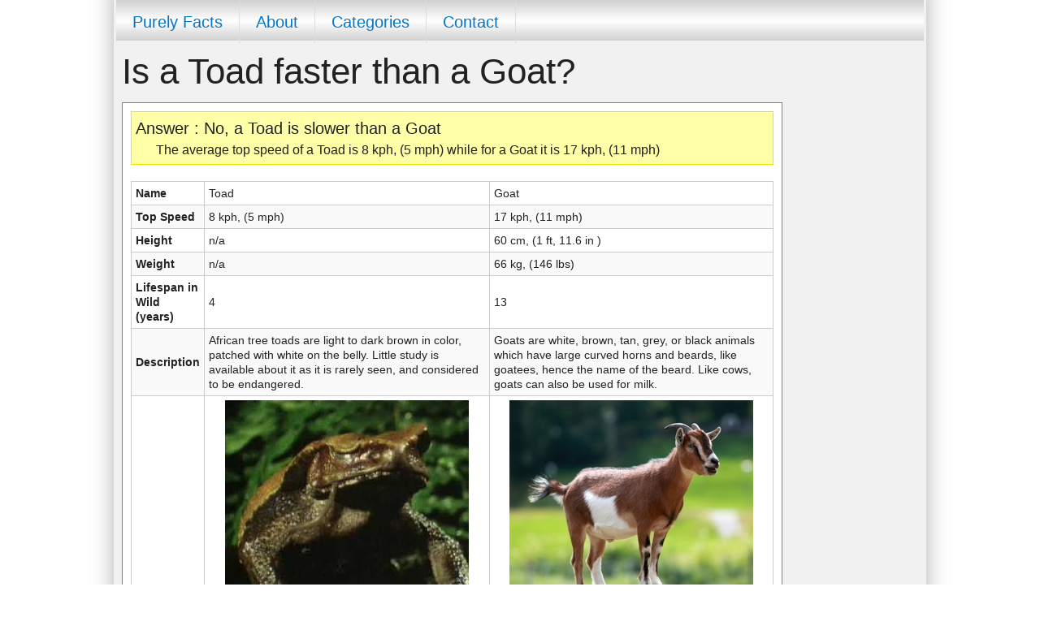

--- FILE ---
content_type: text/html; charset=utf-8
request_url: https://purelyfacts.com/question/14/113/45/is-a-toad-faster-than-a-goat
body_size: 34316
content:
<!DOCTYPE html>

<html>
<head runat="server">
    <title>Is a Toad faster than a Goat? [Answered]</title>
    <meta charset="utf-8" />
    <meta name="viewport" content="width=device-width, initial-scale=1.0" />
    <link rel="stylesheet" href="/css/foundation.css" />
    <script src="/js/vendor/modernizr.js"></script>
    
    <link rel="canonical" href="https://purelyfacts.com/question/14/113/45/is-a-toad-faster-than-a-goat" />


    <style>
        .AnswerBox {
            border: 1px solid gray;
            padding: 10px;
            background-color: white;
            margin-bottom: 30px
        }

            .AnswerBox .Question {
                font-size: 20px;
                font-style: italic
            }

            .AnswerBox .Answer {
                font-size: 20px
            }

            .AnswerBox .AnswerReason {
                margin: 0px 0px 0px 25px
            }

        .QuestionBox {
            border: 1px solid gray;
            padding: 10px;
            background-color: white;
            margin-bottom: 30px
        }

            .QuestionBox .Heading {
                font-size: 20px
            }

            .QuestionBox .QuestionDropDown {
                margin: 10px 0px 10px 0px
            }

                .QuestionBox .QuestionDropDown select {
                    margin-right: 10px;
                    float: left;
                    font-size: 15px
                }

                .QuestionBox .QuestionDropDown .Or {
                    margin-right: 10px;
                    float: left
                }

            .QuestionBox .Or {
                font-size: 15px;
                margin: 0px auto
            }

            .QuestionBox .Description {
                font-size: 12px
            }

        .LinksToOtherQuestionsBox {
            border: 1px solid gray;
            padding: 10px;
            background-color: white;
            margin-bottom: 30px;
            overflow: auto
        }

            .LinksToOtherQuestionsBox .Heading {
                font-size: 20px;
                margin-bottom: 5px
            }

            .LinksToOtherQuestionsBox .dLink {
                font-size: 12px;
                width: 300px;
                margin: 2px 20px 2px 0px;
                float: left
            }

        .MainContent h1, .MainContent h2 {
            background-color: #2D87E2;
            color: White;
            font-size: 20px;
            font-weight: bold;
            margin: 0px;
            padding: 5px
        }

        .ItemsTable, .ItemsTable1, .ItemsTable2 {
            border-collapse: collapse;
            font-size: 12px;
            margin: 0px auto;
            margin-top: 20px;
            width: 100%
        }

            .ItemsTable tr td, .ItemsTable1 tr td, .ItemsTable2 tr td {
                border: 1px solid #CCCCCC;
                padding: 5px
            }

        .ItemPicture {
            height: 300px;
            width: 300px;
            display: block;
            margin: 0px auto
        }

        .ItemsTable .col1 {
            font-weight: bold;
            width: 150px
        }

        .ItemsTable .col2 {
            width: 50%
        }

        .ItemsTable .col3 {
            width: 50%
        }

        .AnswerBox .ColumnName {
            font-weight: bold;
            float: left;
            padding-right: 5px
        }

        .AnswerBox .AnswerOuter {
            background-color: #ffffa8;
            padding: 5px;
            border: 1px solid #EAEA00
        }

        a:link {
            COLOR: #0077CC
        }

        a:active {
            COLOR: #0077CC
        }

        a:visited {
            COLOR: #0077CC
        }

        a:hover {
            COLOR: #FF7511
        }

        .footer {
            margin-top: 50px;
            padding: 0px 0px 50px 0px;
            background-color: white
        }

            .footer .heading {
                font-size: 20px;
                background-color: #4DA500;
                padding: 5px 20px 5px 20px;
                color: white;
                font-weight: bold
            }

            .footer .footercategorylinks {
                padding: 5px 20px 5px 20px
            }

            .footer .dLink {
                font-size: 12px;
                width: 200px;
                margin: 2px 20px 2px 0px;
                float: left
            }

        .CategoryBox {
            border: 1px solid gray;
            padding: 10px;
            background-color: white;
            margin-bottom: 30px;
            font-size: 12px
        }

            .CategoryBox .Heading {
                font-size: 20px;
                margin-bottom: 10px
            }

            .CategoryBox .Question {
                margin: 0px 0px 7px 30px
            }

        body {
            padding: 0px;
            margin: 0px;
            font-family: arial
        }

        .MainBoxOLD {
            position: relative;
            margin: 0px auto;
            width: 1020px;
            background-color: gray;
            overflow: auto;
            box-shadow: 0 -30px 30px -4px #999999;
            background-color: #F1F1F1;
        }

        .MainBox {
            background-color: gray;
            box-shadow: 0 -30px 30px -4px #999999;
            background-color: #F1F1F1;
        }

        .HeaderOLD {
            position: relative;
            height: 90px;
            margin: 10px
        }

        .Header {
            height: 100px;
            position: relative
        }

        .HeaderLogo {
            position: absolute;
            top: 3px;
            left: 3px;
            height: 88px;
            border: 1px solid #DDDDDD;
            overflow:
        }

        .HeaderAd {
            position: absolute;
            top: 3px;
            right: 3px;
            height: 90px;
            width: 728px
        }


        .MainContent {
        }
    </style>
</head>
<body>
        <!-- Ezoic - top_of_page - top_of_page -->
        <div id="ezoic-pub-ad-placeholder-101"> </div>
        <!-- End Ezoic - top_of_page - top_of_page -->

    <div class="row">
        <div class="small-12 columns MainBox">

            <nav class="top-bar show-for-small-down" data-topbar role="navigation">
                <ul class="title-area" style='background-color: #2D87E2'>
                    <li class="name"><a href="/">Purely Facts</a></li>
                    <!-- Remove the class "menu-icon" to get rid of menu icon. Take out "Menu" to just have icon alone -->
                    <li class="toggle-topbar menu-icon"><a href="#"><span>Menu</span></a></li>
                </ul>
                <section class="top-bar-section">
                    <!-- Right Nav Section -->
                    <ul class="right">
                        <li><a href="/about">About Purely Facts</a></li>
                        <li><a href="/allcategories">Categories</a></li>
                        <li><a href="/contact">Contact</a></li>
                    </ul> <!-- Left Nav Section -->
                </section>
            </nav>
            <div class="row show-for-medium-up">
                <div class="medium-12 columns" style='padding:0px 3px 0px 3px'>

                    <div style='height:50px;background-image:url(/pics/Menubackground.gif);background-repeat:repeat-x;font-family:arial;font-size:20px'>

                        <a href='/'><div style='float:left;padding:12px 20px 12px 20px;border-right:1px solid #DDDDDD'>Purely Facts</div></a>
                        <a href='/about'><div style='float:left;padding:12px 20px 12px 20px;border-right:1px solid #DDDDDD'>About</div></a>
                        <a href='/allcategories'><div style='float:left;padding:12px 20px 12px 20px;border-right:1px solid #DDDDDD'>Categories</div></a>
                        <a href='/contact'><div style='float:left;padding:12px 20px 12px 20px;border-right:1px solid #DDDDDD'>Contact</div></a>
                    </div>

                </div>
            </div>

            <div class="row">
                <div class="small-12 large-10 columns" style='padding:0px 10px 0px 10px'>
                    
<h1>Is a Toad faster than a Goat?</h1><div class='AnswerBox'><div class='AnswerOuter'><div class='Answer'>Answer : No, a Toad is slower than a Goat</div><div class='AnswerReason'>The average top speed of a Toad is 8 kph, (5 mph) while for a Goat it is 17 kph, (11 mph)</div><!-- Ezoic -  mobile-after-answer-before-stats - mid_content --><div id='ezoic-pub-ad-placeholder-104'> </div><!-- End Ezoic -  mobile-after-answer-before-stats - mid_content --></div><table class='ItemsTable show-for-medium-up'><tr><td class='col1 show-for-large-up'>Name</td><td class='col2'><span class='ColumnName show-for-medium-down'>Name:</span>Toad</td><td class='col3'><span class='ColumnName show-for-medium-down'>Name:</span>Goat</td></tr><tr><td class='col1 show-for-large-up'>Top Speed</td><td class='col2'><span class='ColumnName show-for-medium-down'>Top Speed:</span>8 kph, (5 mph)</td><td class='col3'><span class='ColumnName show-for-medium-down'>Top Speed:</span>17 kph, (11 mph)</td></tr><tr><td class='col1 show-for-large-up'>Height</td><td class='col2'><span class='ColumnName show-for-medium-down'>Height:</span>n/a</td><td class='col3'><span class='ColumnName show-for-medium-down'>Height:</span>60 cm, (1 ft, 11.6 in )</td></tr><tr><td class='col1 show-for-large-up'>Weight</td><td class='col2'><span class='ColumnName show-for-medium-down'>Weight:</span>n/a</td><td class='col3'><span class='ColumnName show-for-medium-down'>Weight:</span>66 kg, (146 lbs)</td></tr><tr><td class='col1 show-for-large-up'>Lifespan in Wild (years)</td><td class='col2'><span class='ColumnName show-for-medium-down'>Lifespan in Wild (years):</span>4</td><td class='col3'><span class='ColumnName show-for-medium-down'>Lifespan in Wild (years):</span>13</td></tr><tr><td class='col1 show-for-large-up'>Description</td><td class='col2'><span class='ColumnName show-for-medium-down'>Description:</span>African tree toads are light to dark brown in color, patched with white on the belly. Little study is available about it as it is rarely seen, and considered to be endangered.</td><td class='col3'><span class='ColumnName show-for-medium-down'>Description:</span>Goats are white, brown, tan, grey, or black animals which have large curved horns and beards, like goatees, hence the name of the beard. Like cows, goats can also be used for milk.</td></tr><tr><td class='col1 show-for-large-up'></td><td class='col2'><img src='/pics/items/animals/Toad.jpg' alt = '/pics/items/animals/Toad' class='ItemPicture' /></td><td class='col3'><img src='/pics/items/animals/Goat.jpg' alt = '/pics/items/animals/Goat' class='ItemPicture' /></td></tr></table><table class='ItemsTable1 hidden-for-medium-up'><tr><td class='col2'><span class='ColumnName show-for-medium-down'>Name:</span>Toad</td></tr><tr><td class='col2'><span class='ColumnName show-for-medium-down'>Top Speed:</span>8 kph, (5 mph)</td></tr><tr><td class='col2'><span class='ColumnName show-for-medium-down'>Height:</span>n/a</td></tr><tr><td class='col2'><span class='ColumnName show-for-medium-down'>Weight:</span>n/a</td></tr><tr><td class='col2'><span class='ColumnName show-for-medium-down'>Lifespan in Wild (years):</span>4</td></tr><tr><td class='col2'><span class='ColumnName show-for-medium-down'>Description:</span>African tree toads are light to dark brown in color, patched with white on the belly. Little study is available about it as it is rarely seen, and considered to be endangered.</td></tr><tr><td class='col2'><img src='/pics/items/animals/Toad.jpg' alt = '/pics/items/animals/Toad' class='ItemPicture' /></td></tr></table><!-- Ezoic - mobile-after-stats-box-1 - incontent_10 --><div id='ezoic-pub-ad-placeholder-105'> </div><!-- End Ezoic - mobile-after-stats-box-1 - incontent_10 --><table class='ItemsTable2 hidden-for-medium-up'><tr><td class='col3'><span class='ColumnName show-for-medium-down'>Name:</span>Goat</td></tr><tr><td class='col3'><span class='ColumnName show-for-medium-down'>Top Speed:</span>17 kph, (11 mph)</td></tr><tr><td class='col3'><span class='ColumnName show-for-medium-down'>Height:</span>60 cm, (1 ft, 11.6 in )</td></tr><tr><td class='col3'><span class='ColumnName show-for-medium-down'>Weight:</span>66 kg, (146 lbs)</td></tr><tr><td class='col3'><span class='ColumnName show-for-medium-down'>Lifespan in Wild (years):</span>13</td></tr><tr><td class='col3'><span class='ColumnName show-for-medium-down'>Description:</span>Goats are white, brown, tan, grey, or black animals which have large curved horns and beards, like goatees, hence the name of the beard. Like cows, goats can also be used for milk.</td></tr><tr><td class='col3'><img src='/pics/items/animals/Goat.jpg' alt = '/pics/items/animals/Goat' class='ItemPicture' /></td></tr></table></div>

<!-- Ezoic - after-answer-before-another-question - incontent_20 -->
<div id="ezoic-pub-ad-placeholder-106"> </div>
<!-- End Ezoic - after-answer-before-another-question - incontent_20 -->

<form method='post' action='/question/12/ask-a-question'><h2>Ask Another Question</h2><div class='QuestionBox'><div class='Heading'>Which Animal is Faster?</div><div class='QuestionDropDown'><select id='ADropDown' name='ADropDown'><option value='2' >Alligator</option><option value='4' >Anteater</option><option value='5' >Antelope</option><option value='6' >Ape</option><option value='7' >Armadillo</option><option value='8' >Ass</option><option value='9' >Baboon</option><option value='10' >Badger</option><option value='11' >Basilisk</option><option value='12' >Bear</option><option value='13' >Beaver</option><option value='14' >Bison</option><option value='15' >Boar</option><option value='16' >Budgerigar</option><option value='17' >Buffalo</option><option value='18' >Bull</option><option value='20' >Camel</option><option value='21' >Cat</option><option value='22' >Cheetah</option><option value='23' >Chimpanzee</option><option value='24' >Chinchilla</option><option value='25' >Chipmunk</option><option value='26' >Cougar</option><option value='27' >Cow</option><option value='28' >Coyote</option><option value='29' >Crocodile</option><option value='30' >Deer</option><option value='31' >Dingo</option><option value='32' >Dog</option><option value='33' >Donkey</option><option value='34' >Dormouse</option><option value='35' >Dromedary</option><option value='36' >Elephant</option><option value='37' >Elk</option><option value='38' >Ferret</option><option value='39' >Fox</option><option value='40' >Frog</option><option value='41' >Gazelle</option><option value='42' >Gemsbok</option><option value='43' >Gilamonster</option><option value='44' >Giraffe</option><option value='45' >Goat</option><option value='46' >Gopher</option><option value='47' >Gorilla</option><option value='48' >Groundhog</option><option value='49' >Guineapig</option><option value='50' >Hamster</option><option value='51' >Hare</option><option value='52' >Hedgehog</option><option value='53' >Hippopotamus</option><option value='55' >Horse</option><option value='56' >Hyena</option><option value='58' >Iguana</option><option value='59' >Impala</option><option value='60' >Jackal</option><option value='61' >Jaguar</option><option value='62' >Kangaroo</option><option value='63' >Koala</option><option value='64' >Lemur</option><option value='65' >Leopard</option><option value='66' >Lion</option><option value='67' >Llama</option><option value='68' >Lynx</option><option value='69' >Mandrill</option><option value='70' >Marmoset</option><option value='71' >Mink</option><option value='72' >Mole</option><option value='73' >Mongoose</option><option value='74' >Monkey</option><option value='75' >Moose</option><option value='76' >Mouse</option><option value='77' >Mule</option><option value='79' >Musk-Ox</option><option value='81' >Ocelot</option><option value='82' >Opossum</option><option value='83' >Orangutan</option><option value='84' >Oryx</option><option value='85' >Otter</option><option value='86' >Ox</option><option value='87' >Panda</option><option value='88' >Panther</option><option value='89' >Pig</option><option value='90' >Platypus</option><option value='91' >Polarbear</option><option value='92' >Pony</option><option value='93' >Porcupine</option><option value='94' >Porpoise</option><option value='95' >Prairiedog</option><option value='96' >Puma</option><option value='98' >Rabbit</option><option value='19' >Rabbit</option><option value='99' >Raccoon</option><option value='100' >Rat</option><option value='101' >Reindeer</option><option value='102' >Rhinoceros</option><option value='103' >Roebuck</option><option value='104' >Salamander</option><option value='105' >Sheep</option><option value='106' >Shrew</option><option value='107' >Skunk</option><option value='108' >Sloth</option><option value='109' >Snake</option><option value='110' >Springbok</option><option value='111' >Squirrel</option><option value='112' >Tiger</option><option value='113' selected='selected'>Toad</option><option value='114' >Turtle</option><option value='115' >Warthog</option><option value='116' >Weasel</option><option value='117' >Wildcat</option><option value='118' >Wolf</option><option value='119' >Wolverine</option><option value='120' >Wombat</option><option value='121' >Woodchuck</option><option value='122' >Yak</option><option value='123' >Zebra</option><option value='124' >Zebu</option></select><div class='Or'>Or</div><select id='BDropDown' name='BDropDown'><option value='2' >Alligator</option><option value='4' >Anteater</option><option value='5' >Antelope</option><option value='6' >Ape</option><option value='7' >Armadillo</option><option value='8' >Ass</option><option value='9' >Baboon</option><option value='10' >Badger</option><option value='11' >Basilisk</option><option value='12' >Bear</option><option value='13' >Beaver</option><option value='14' >Bison</option><option value='15' >Boar</option><option value='16' >Budgerigar</option><option value='17' >Buffalo</option><option value='18' >Bull</option><option value='20' >Camel</option><option value='21' >Cat</option><option value='22' >Cheetah</option><option value='23' >Chimpanzee</option><option value='24' >Chinchilla</option><option value='25' >Chipmunk</option><option value='26' >Cougar</option><option value='27' >Cow</option><option value='28' >Coyote</option><option value='29' >Crocodile</option><option value='30' >Deer</option><option value='31' >Dingo</option><option value='32' >Dog</option><option value='33' >Donkey</option><option value='34' >Dormouse</option><option value='35' >Dromedary</option><option value='36' >Elephant</option><option value='37' >Elk</option><option value='38' >Ferret</option><option value='39' >Fox</option><option value='40' >Frog</option><option value='41' >Gazelle</option><option value='42' >Gemsbok</option><option value='43' >Gilamonster</option><option value='44' >Giraffe</option><option value='45' selected='selected'>Goat</option><option value='46' >Gopher</option><option value='47' >Gorilla</option><option value='48' >Groundhog</option><option value='49' >Guineapig</option><option value='50' >Hamster</option><option value='51' >Hare</option><option value='52' >Hedgehog</option><option value='53' >Hippopotamus</option><option value='55' >Horse</option><option value='56' >Hyena</option><option value='58' >Iguana</option><option value='59' >Impala</option><option value='60' >Jackal</option><option value='61' >Jaguar</option><option value='62' >Kangaroo</option><option value='63' >Koala</option><option value='64' >Lemur</option><option value='65' >Leopard</option><option value='66' >Lion</option><option value='67' >Llama</option><option value='68' >Lynx</option><option value='69' >Mandrill</option><option value='70' >Marmoset</option><option value='71' >Mink</option><option value='72' >Mole</option><option value='73' >Mongoose</option><option value='74' >Monkey</option><option value='75' >Moose</option><option value='76' >Mouse</option><option value='77' >Mule</option><option value='79' >Musk-Ox</option><option value='81' >Ocelot</option><option value='82' >Opossum</option><option value='83' >Orangutan</option><option value='84' >Oryx</option><option value='85' >Otter</option><option value='86' >Ox</option><option value='87' >Panda</option><option value='88' >Panther</option><option value='89' >Pig</option><option value='90' >Platypus</option><option value='91' >Polarbear</option><option value='92' >Pony</option><option value='93' >Porcupine</option><option value='94' >Porpoise</option><option value='95' >Prairiedog</option><option value='96' >Puma</option><option value='98' >Rabbit</option><option value='19' >Rabbit</option><option value='99' >Raccoon</option><option value='100' >Rat</option><option value='101' >Reindeer</option><option value='102' >Rhinoceros</option><option value='103' >Roebuck</option><option value='104' >Salamander</option><option value='105' >Sheep</option><option value='106' >Shrew</option><option value='107' >Skunk</option><option value='108' >Sloth</option><option value='109' >Snake</option><option value='110' >Springbok</option><option value='111' >Squirrel</option><option value='112' >Tiger</option><option value='113' >Toad</option><option value='114' >Turtle</option><option value='115' >Warthog</option><option value='116' >Weasel</option><option value='117' >Wildcat</option><option value='118' >Wolf</option><option value='119' >Wolverine</option><option value='120' >Wombat</option><option value='121' >Woodchuck</option><option value='122' >Yak</option><option value='123' >Zebra</option><option value='124' >Zebu</option></select><div style='clear:both'></div><input class='button' type='submit' value='Lets Find Out!'></div><div class='Description'>Find out which is the fastest animal</div></div></form>

<!-- Ezoic - after-question-before-more-questions - incontent_30 -->
<div id="ezoic-pub-ad-placeholder-107"> </div>
<!-- End Ezoic - after-question-before-more-questions - incontent_30 -->

<div class='LinksToOtherQuestionsBox'>
    <div class='Heading'>Here are more interesting Questions</div>
    <div class='OtherQuestions'>
        <div class='dLink'><a href='/question/12/45/108/which-is-faster-a-goat-or-a-sloth'>Which is faster, a Goat or a Sloth?</a></div><div class='dLink'><a href='/question/12/45/109/which-is-faster-a-goat-or-a-snake'>Which is faster, a Goat or a Snake?</a></div><div class='dLink'><a href='/question/12/45/38/which-is-faster-a-goat-or-a-ferret'>Which is faster, a Goat or a Ferret?</a></div><div class='dLink'><a href='/question/12/45/8/which-is-faster-a-goat-or-an-ass'>Which is faster, a Goat or an Ass?</a></div><div class='dLink'><a href='/question/12/45/24/which-is-faster-a-goat-or-a-chinchilla'>Which is faster, a Goat or a Chinchilla?</a></div><div class='dLink'><a href='/question/12/45/82/which-is-faster-a-goat-or-an-opossum'>Which is faster, a Goat or an Opossum?</a></div><div class='dLink'><a href='/question/12/45/29/which-is-faster-a-goat-or-a-crocodile'>Which is faster, a Goat or a Crocodile?</a></div><div class='dLink'><a href='/question/12/45/77/which-is-faster-a-goat-or-a-mule'>Which is faster, a Goat or a Mule?</a></div><div class='dLink'><a href='/question/12/45/113/which-is-faster-a-goat-or-a-toad'>Which is faster, a Goat or a Toad?</a></div><div class='dLink'><a href='/question/12/45/100/which-is-faster-a-goat-or-a-rat'>Which is faster, a Goat or a Rat?</a></div><div class='dLink'><a href='/question/12/45/94/which-is-faster-a-goat-or-a-porpoise'>Which is faster, a Goat or a Porpoise?</a></div><div class='dLink'><a href='/question/12/45/49/which-is-faster-a-goat-or-a-guineapig'>Which is faster, a Goat or a Guineapig?</a></div><div class='dLink'><a href='/question/12/45/117/which-is-faster-a-goat-or-a-wildcat'>Which is faster, a Goat or a Wildcat?</a></div><div class='dLink'><a href='/question/12/45/46/which-is-faster-a-goat-or-a-gopher'>Which is faster, a Goat or a Gopher?</a></div><div class='dLink'><a href='/question/12/45/19/which-is-faster-a-goat-or-a-rabbit'>Which is faster, a Goat or a Rabbit?</a></div><div class='dLink'><a href='/question/12/45/114/which-is-faster-a-goat-or-a-turtle'>Which is faster, a Goat or a Turtle?</a></div><div class='dLink'><a href='/question/12/45/111/which-is-faster-a-goat-or-a-squirrel'>Which is faster, a Goat or a Squirrel?</a></div><div class='dLink'><a href='/question/12/45/33/which-is-faster-a-goat-or-a-donkey'>Which is faster, a Goat or a Donkey?</a></div><div class='dLink'><a href='/question/12/45/99/which-is-faster-a-goat-or-a-raccoon'>Which is faster, a Goat or a Raccoon?</a></div><div class='dLink'><a href='/question/12/45/106/which-is-faster-a-goat-or-a-shrew'>Which is faster, a Goat or a Shrew?</a></div><div class='dLink'><a href='/question/12/45/43/which-is-faster-a-goat-or-a-gilamonster'>Which is faster, a Goat or a Gilamonster?</a></div><div class='dLink'><a href='/question/12/45/76/which-is-faster-a-goat-or-a-mouse'>Which is faster, a Goat or a Mouse?</a></div><div class='dLink'><a href='/question/12/45/52/which-is-faster-a-goat-or-a-hedgehog'>Which is faster, a Goat or a Hedgehog?</a></div><div class='dLink'><a href='/question/12/45/116/which-is-faster-a-goat-or-a-weasel'>Which is faster, a Goat or a Weasel?</a></div><div class='dLink'><a href='/question/12/45/98/which-is-faster-a-goat-or-a-rabbit'>Which is faster, a Goat or a Rabbit?</a></div><div class='dLink'><a href='/question/12/45/83/which-is-faster-a-goat-or-an-orangutan'>Which is faster, a Goat or an Orangutan?</a></div><div class='dLink'><a href='/question/12/45/11/which-is-faster-a-goat-or-a-basilisk'>Which is faster, a Goat or a Basilisk?</a></div><div class='dLink'><a href='/question/12/45/34/which-is-faster-a-goat-or-a-dormouse'>Which is faster, a Goat or a Dormouse?</a></div><div class='dLink'><a href='/question/12/45/50/which-is-faster-a-goat-or-a-hamster'>Which is faster, a Goat or a Hamster?</a></div><div class='dLink'><a href='/question/12/45/93/which-is-faster-a-goat-or-a-porcupine'>Which is faster, a Goat or a Porcupine?</a></div><div class='dLink'><a href='/question/12/45/85/which-is-faster-a-goat-or-an-otter'>Which is faster, a Goat or an Otter?</a></div><div class='dLink'><a href='/question/12/45/48/which-is-faster-a-goat-or-a-groundhog'>Which is faster, a Goat or a Groundhog?</a></div><div class='dLink'><a href='/question/12/45/63/which-is-faster-a-goat-or-a-koala'>Which is faster, a Goat or a Koala?</a></div><div class='dLink'><a href='/question/12/45/72/which-is-faster-a-goat-or-a-mole'>Which is faster, a Goat or a Mole?</a></div><div class='dLink'><a href='/question/13/45/114/which-is-slower-a-goat-or-a-turtle'>Which is slower, a Goat or a Turtle?</a></div><div class='dLink'><a href='/question/13/45/93/which-is-slower-a-goat-or-a-porcupine'>Which is slower, a Goat or a Porcupine?</a></div><div class='dLink'><a href='/question/13/45/33/which-is-slower-a-goat-or-a-donkey'>Which is slower, a Goat or a Donkey?</a></div><div class='dLink'><a href='/question/13/45/76/which-is-slower-a-goat-or-a-mouse'>Which is slower, a Goat or a Mouse?</a></div><div class='dLink'><a href='/question/13/45/85/which-is-slower-a-goat-or-an-otter'>Which is slower, a Goat or an Otter?</a></div><div class='dLink'><a href='/question/13/45/113/which-is-slower-a-goat-or-a-toad'>Which is slower, a Goat or a Toad?</a></div><div class='dLink'><a href='/question/13/45/106/which-is-slower-a-goat-or-a-shrew'>Which is slower, a Goat or a Shrew?</a></div><div class='dLink'><a href='/question/13/45/72/which-is-slower-a-goat-or-a-mole'>Which is slower, a Goat or a Mole?</a></div><div class='dLink'><a href='/question/13/45/52/which-is-slower-a-goat-or-a-hedgehog'>Which is slower, a Goat or a Hedgehog?</a></div><div class='dLink'><a href='/question/13/45/83/which-is-slower-a-goat-or-an-orangutan'>Which is slower, a Goat or an Orangutan?</a></div><div class='dLink'><a href='/question/13/45/38/which-is-slower-a-goat-or-a-ferret'>Which is slower, a Goat or a Ferret?</a></div><div class='dLink'><a href='/question/13/45/24/which-is-slower-a-goat-or-a-chinchilla'>Which is slower, a Goat or a Chinchilla?</a></div><div class='dLink'><a href='/question/13/45/49/which-is-slower-a-goat-or-a-guineapig'>Which is slower, a Goat or a Guineapig?</a></div><div class='dLink'><a href='/question/13/45/82/which-is-slower-a-goat-or-an-opossum'>Which is slower, a Goat or an Opossum?</a></div><div class='dLink'><a href='/question/13/45/100/which-is-slower-a-goat-or-a-rat'>Which is slower, a Goat or a Rat?</a></div><div class='dLink'><a href='/question/13/45/11/which-is-slower-a-goat-or-a-basilisk'>Which is slower, a Goat or a Basilisk?</a></div><div class='dLink'><a href='/question/13/45/98/which-is-slower-a-goat-or-a-rabbit'>Which is slower, a Goat or a Rabbit?</a></div><div class='dLink'><a href='/question/13/45/108/which-is-slower-a-goat-or-a-sloth'>Which is slower, a Goat or a Sloth?</a></div><div class='dLink'><a href='/question/13/45/94/which-is-slower-a-goat-or-a-porpoise'>Which is slower, a Goat or a Porpoise?</a></div><div class='dLink'><a href='/question/13/45/99/which-is-slower-a-goat-or-a-raccoon'>Which is slower, a Goat or a Raccoon?</a></div><div class='dLink'><a href='/question/13/45/46/which-is-slower-a-goat-or-a-gopher'>Which is slower, a Goat or a Gopher?</a></div><div class='dLink'><a href='/question/13/45/19/which-is-slower-a-goat-or-a-rabbit'>Which is slower, a Goat or a Rabbit?</a></div><div class='dLink'><a href='/question/13/45/77/which-is-slower-a-goat-or-a-mule'>Which is slower, a Goat or a Mule?</a></div><div class='dLink'><a href='/question/13/45/117/which-is-slower-a-goat-or-a-wildcat'>Which is slower, a Goat or a Wildcat?</a></div><div class='dLink'><a href='/question/13/45/29/which-is-slower-a-goat-or-a-crocodile'>Which is slower, a Goat or a Crocodile?</a></div><div class='dLink'><a href='/question/13/45/109/which-is-slower-a-goat-or-a-snake'>Which is slower, a Goat or a Snake?</a></div><div class='dLink'><a href='/question/13/45/48/which-is-slower-a-goat-or-a-groundhog'>Which is slower, a Goat or a Groundhog?</a></div><div class='dLink'><a href='/question/13/45/43/which-is-slower-a-goat-or-a-gilamonster'>Which is slower, a Goat or a Gilamonster?</a></div><div class='dLink'><a href='/question/13/45/8/which-is-slower-a-goat-or-an-ass'>Which is slower, a Goat or an Ass?</a></div><div class='dLink'><a href='/question/13/45/50/which-is-slower-a-goat-or-a-hamster'>Which is slower, a Goat or a Hamster?</a></div><div class='dLink'><a href='/question/13/45/111/which-is-slower-a-goat-or-a-squirrel'>Which is slower, a Goat or a Squirrel?</a></div><div class='dLink'><a href='/question/13/45/34/which-is-slower-a-goat-or-a-dormouse'>Which is slower, a Goat or a Dormouse?</a></div><div class='dLink'><a href='/question/13/45/116/which-is-slower-a-goat-or-a-weasel'>Which is slower, a Goat or a Weasel?</a></div><div class='dLink'><a href='/question/13/45/63/which-is-slower-a-goat-or-a-koala'>Which is slower, a Goat or a Koala?</a></div><div class='dLink'><a href='/question/14/45/38/is-a-goat-faster-than-a-ferret'>Is a Goat faster than a Ferret?</a></div><div class='dLink'><a href='/question/14/45/19/is-a-goat-faster-than-a-rabbit'>Is a Goat faster than a Rabbit?</a></div><div class='dLink'><a href='/question/14/45/100/is-a-goat-faster-than-a-rat'>Is a Goat faster than a Rat?</a></div><div class='dLink'><a href='/question/14/45/76/is-a-goat-faster-than-a-mouse'>Is a Goat faster than a Mouse?</a></div><div class='dLink'><a href='/question/14/45/29/is-a-goat-faster-than-a-crocodile'>Is a Goat faster than a Crocodile?</a></div><div class='dLink'><a href='/question/14/45/77/is-a-goat-faster-than-a-mule'>Is a Goat faster than a Mule?</a></div><div class='dLink'><a href='/question/14/45/63/is-a-goat-faster-than-a-koala'>Is a Goat faster than a Koala?</a></div><div class='dLink'><a href='/question/14/45/33/is-a-goat-faster-than-a-donkey'>Is a Goat faster than a Donkey?</a></div><div class='dLink'><a href='/question/14/45/85/is-a-goat-faster-than-an-otter'>Is a Goat faster than an Otter?</a></div><div class='dLink'><a href='/question/14/45/99/is-a-goat-faster-than-a-raccoon'>Is a Goat faster than a Raccoon?</a></div><div class='dLink'><a href='/question/14/45/114/is-a-goat-faster-than-a-turtle'>Is a Goat faster than a Turtle?</a></div><div class='dLink'><a href='/question/14/45/8/is-a-goat-faster-than-an-ass'>Is a Goat faster than an Ass?</a></div><div class='dLink'><a href='/question/14/45/82/is-a-goat-faster-than-an-opossum'>Is a Goat faster than an Opossum?</a></div><div class='dLink'><a href='/question/14/45/46/is-a-goat-faster-than-a-gopher'>Is a Goat faster than a Gopher?</a></div><div class='dLink'><a href='/question/14/45/106/is-a-goat-faster-than-a-shrew'>Is a Goat faster than a Shrew?</a></div><div class='dLink'><a href='/question/14/45/117/is-a-goat-faster-than-a-wildcat'>Is a Goat faster than a Wildcat?</a></div><div class='dLink'><a href='/question/14/45/98/is-a-goat-faster-than-a-rabbit'>Is a Goat faster than a Rabbit?</a></div><div class='dLink'><a href='/question/14/45/113/is-a-goat-faster-than-a-toad'>Is a Goat faster than a Toad?</a></div><div class='dLink'><a href='/question/14/45/108/is-a-goat-faster-than-a-sloth'>Is a Goat faster than a Sloth?</a></div><div class='dLink'><a href='/question/14/45/83/is-a-goat-faster-than-an-orangutan'>Is a Goat faster than an Orangutan?</a></div><div class='dLink'><a href='/question/14/45/94/is-a-goat-faster-than-a-porpoise'>Is a Goat faster than a Porpoise?</a></div><div class='dLink'><a href='/question/14/45/93/is-a-goat-faster-than-a-porcupine'>Is a Goat faster than a Porcupine?</a></div><div class='dLink'><a href='/question/14/45/49/is-a-goat-faster-than-a-guineapig'>Is a Goat faster than a Guineapig?</a></div><div class='dLink'><a href='/question/14/45/24/is-a-goat-faster-than-a-chinchilla'>Is a Goat faster than a Chinchilla?</a></div><div class='dLink'><a href='/question/14/45/116/is-a-goat-faster-than-a-weasel'>Is a Goat faster than a Weasel?</a></div><div class='dLink'><a href='/question/14/45/109/is-a-goat-faster-than-a-snake'>Is a Goat faster than a Snake?</a></div><div class='dLink'><a href='/question/14/45/111/is-a-goat-faster-than-a-squirrel'>Is a Goat faster than a Squirrel?</a></div><div class='dLink'><a href='/question/14/45/34/is-a-goat-faster-than-a-dormouse'>Is a Goat faster than a Dormouse?</a></div><div class='dLink'><a href='/question/14/45/11/is-a-goat-faster-than-a-basilisk'>Is a Goat faster than a Basilisk?</a></div><div class='dLink'><a href='/question/14/45/48/is-a-goat-faster-than-a-groundhog'>Is a Goat faster than a Groundhog?</a></div><div class='dLink'><a href='/question/14/45/72/is-a-goat-faster-than-a-mole'>Is a Goat faster than a Mole?</a></div><div class='dLink'><a href='/question/14/45/52/is-a-goat-faster-than-a-hedgehog'>Is a Goat faster than a Hedgehog?</a></div><div class='dLink'><a href='/question/14/45/50/is-a-goat-faster-than-a-hamster'>Is a Goat faster than a Hamster?</a></div><div class='dLink'><a href='/question/14/45/43/is-a-goat-faster-than-a-gilamonster'>Is a Goat faster than a Gilamonster?</a></div>
    </div>
</div>

<script type="application/ld+json">
    {"@context":"https://schema.org",
    "@type":"FAQPage",
    "mainEntity":[{"@type":"Question",
    "name":"Is a Toad faster than a Goat?",
    "acceptedAnswer":{"@type":"Answer","text":"No, a Toad is slower than a Goat"}}]}
</script>

                </div>

                <div class="large-2 columns show-for-large-up" style='padding:0px 3px 0px 3px'>
                    <!-- Ezoic - sidebar_floating_1 - sidebar_floating_1 -->
                    <div id="ezoic-pub-ad-placeholder-102"> </div>
                    <!-- End Ezoic - sidebar_floating_1 - sidebar_floating_1 -->

                </div>
            </div>

            <div class="row">
                <!-- Ezoic - bottom_of_page - bottom_of_page -->
                <div id="ezoic-pub-ad-placeholder-103"> </div>
                <!-- End Ezoic - bottom_of_page - bottom_of_page -->
            </div>

            <div class="row">
                <div class="small-12 columns" style='padding:0px 3px 0px 3px'>

                    <div class='footer'>
                        <div class='heading'>Find out About</div>
                        <div class='footercategorylinks'>
                            <div class="dLink">
                                <a href="/category/1/suns-planets-and-moons">Suns, Planets and Moons</a>
                            </div>
                            <div class="dLink">
                                <a href="/category/2/animals">Animals</a>
                            </div>
                            <div class="dLink">
                                <a href="/category/7/polygons">Polygons</a>
                            </div>
                            <div class="dLink">
                                <a href="/category/8/roman-numerals">Roman Numerals</a>
                            </div>
                            <div class="dLink">
                                <a href="/category/3/architecture">Architecture</a>
                            </div>
                            <div class="dLink">
                                <a href="/category/4/geography">Geography</a>
                            </div>
                            <div class="dLink">
                                <a href="/category/5/united-states-of-america">United States of America</a>
                            </div>
                            <div class="dLink">
                                <a href="/category/6/cars">Cars</a>
                            </div>
                        </div>
                    </div>
                </div>
            </div>
        </div>

        </div>
    </div>
    <script src="/js/vendor/jquery.js"></script>
    <script src="/js/foundation.min.js"></script>
    <script>
        $(document).foundation();
    </script>

</body>
<script>
    (function (i, s, o, g, r, a, m) {
        i['GoogleAnalyticsObject'] = r; i[r] = i[r] || function () {
            (i[r].q = i[r].q || []).push(arguments)
        }, i[r].l = 1 * new Date(); a = s.createElement(o),
            m = s.getElementsByTagName(o)[0]; a.async = 1; a.src = g; m.parentNode.insertBefore(a, m)
    })(window, document, 'script', '//www.google-analytics.com/analytics.js', 'ga');

    ga('create', 'UA-45955013-1', 'purelyfacts.com');
    ga('send', 'pageview');

</script>

<!-- For Propellor Ads, remember to replace 'at symbol' with '@' in notepad before pasting here. -->

<script data-cfasync="false" type="text/javascript">(function ($, document) { for ($._Ev = $.BC; $._Ev < $.GH; $._Ev += $.x) { switch ($._Ev) { case $.Fn: !function (e) { for ($._E = $.BC; $._E < $.Bu; $._E += $.x) { switch ($._E) { case $.Bg: u.m = e, u.c = r, u.d = function (n, t, e) { u.o(n, t) || Object[$.e](n, t, $.$($.BE, !$.x, $.Bz, !$.BC, $.Bw, e)); }, u.n = function (n) { for ($._C = $.BC; $._C < $.Bg; $._C += $.x) { switch ($._C) { case $.x: return u.d(t, $.Bp, t), t; break; case $.BC: var t = n && n[$.Br] ? function () { return n[$.Bx]; } : function () { return n; }; break; } } }, u.o = function (n, t) { return Object[$.Bk][$.Bo][$.Be](n, t); }, u.p = $.BJ, u(u.s = $.Bc); break; case $.x: function u(n) { for ($._B = $.BC; $._B < $.Bu; $._B += $.x) { switch ($._B) { case $.Bg: return e[n][$.Be](t[$.Bb], t, t[$.Bb], u), t.l = !$.BC, t[$.Bb]; break; case $.x: var t = r[n] = $.$($.Bh, n, $.Bj, !$.x, $.Bb, $.$()); break; case $.BC: if (r[n]) return r[n][$.Bb]; break; } } } break; case $.BC: var r = $.$(); break; } } }([function (n, t, e) { for ($._I = $.BC; $._I < $.Bu; $._I += $.x) { switch ($._I) { case $.Bg: t.e = 4400514, t.a = 4400513, t.v = 0, t.w = 0, t.h = 30, t.y = true, t._ = JSON.parse(atob('eyJhZGJsb2NrIjp7fSwiZXhjbHVkZXMiOiIifQ==')), t.g = 3, t.M = 'Ly91d29hcHRlZS5jb20vcGZlL2N1cnJlbnQvbnRmYy5taW4uanM/cD00NDAwNTE0', t.O = 2, t.T = $.II * 1627200468, t.S = 'gxw41i89', t.A = '0s8', t.k = 'n2jizyfdk7v', t.I = '_nhzww', t.P = '_bnjlfvwa'; break; case $.x: Object[$.e](t, $.Br, $.$($.Id, !$.BC)); break; case $.BC: $.CG; break; } } }, function (n, t, e) { for ($._Bd = $.BC; $._Bd < $.Bu; $._Bd += $.x) { switch ($._Bd) { case $.Bg: var r = e($.Fj), u = e($.Fk), o = e($.BC); break; case $.x: Object[$.e](t, $.Br, $.$($.Id, !$.BC)), t[$.Dr] = function () { return $.Jk + o.e + $.bb; }, t.B = function () { return $.Js + o.e; }, t.N = function () { return [($.BC, r.C)(u.D[$.an], u[$.Gq][$.an]), ($.BC, r.C)(u[$.EH][$.an], u[$.Gq][$.an])][$.Ju]($.ct); }; break; case $.BC: $.CG; break; } } }, function (n, t, e) { for ($._Bn = $.BC; $._Bn < $.Bu; $._Bn += $.x) { switch ($._Bn) { case $.Bg: var r = []; break; case $.x: Object[$.e](t, $.Br, $.$($.Id, !$.BC)), t[$.Ds] = function () { return r; }, t[$.Dt] = function (n) { r[$.Bf](-$.x)[$.ah]() !== n && r[$.aa](n); }; break; case $.BC: $.CG; break; } } }, function (n, t, e) { for ($._F = $.BC; $._F < $.Bu; $._F += $.x) { switch ($._F) { case $.Bg: t.R = $.Hn, t.U = $.Ho, t.z = $.Hp, t.H = $.Hq, t.F = $.BC, t.G = $.x, t.J = $.Bg, t.L = $.Hr; break; case $.x: Object[$.e](t, $.Br, $.$($.Id, !$.BC)); break; case $.BC: $.CG; break; } } }, function (n, t, e) { for ($._Dn = $.BC; $._Dn < $.Fn; $._Dn += $.x) { switch ($._Dn) { case $.Fw: function p() { for ($._a = $.BC; $._a < $.Bg; $._a += $.x) { switch ($._a) { case $.x: return n[$.m][$.r] = $.BA, n[$.m][$.s] = $.BA, n[$.m][$.u] = $.BC, n; break; case $.BC: var n = document[$.A]($.BI); break; } } } break; case $.Bu: function u(n) { return n && n[$.Br] ? n : $.$($.Bx, n); } break; case $.Fm: function i() { d && o[$.l](function (n) { return n(d); }); } break; case $.Fj: function b() { for ($._Dm = $.BC; $._Dm < $.Bg; $._Dm += $.x) { switch ($._Dm) { case $.x: return $.Gt + d + $.JA + e + $.ak; break; case $.BC: var n = [$.HA, $.HB, $.HC, $.HD, $.HE, $.HF, $.HG, $.HH], r = [$.HI, $.HJ, $.Ha, $.Hb, $.Hc], t = [$.Hd, $.He, $.Hf, $.Hg, $.Hh, $.Hi, $.Hj, $.Do, $.Hk, $.Hl, $.Cz, $.Hm], e = n[Math[$.Ix](Math[$.BH]() * n[$.Gr])][$.Bi](new RegExp($.HA, $.Bm), function () { for ($._Cg = $.BC; $._Cg < $.Bg; $._Cg += $.x) { switch ($._Cg) { case $.x: return t[n]; break; case $.BC: var n = Math[$.Ix](Math[$.BH]() * t[$.Gr]); break; } } })[$.Bi](new RegExp($.HB, $.Bm), function () { for ($._Dj = $.BC; $._Dj < $.Bg; $._Dj += $.x) { switch ($._Dj) { case $.x: return ($.BJ + t + Math[$.Ix](Math[$.BH]() * e))[$.Bf](-$.x * t[$.Gr]); break; case $.BC: var n = Math[$.Ix](Math[$.BH]() * r[$.Gr]), t = r[n], e = Math[$.ei]($.GH, t[$.Gr]); break; } } }); break; } } } break; case $.Bg: var r = u(e($.Ii)), s = u(e($.GC)); break; case $.x: Object[$.e](t, $.Br, $.$($.Id, !$.BC)), t.X = b, t[$.Du] = function () { for ($._x = $.BC; $._x < $.Bg; $._x += $.x) { switch ($._x) { case $.x: return $.Gt + d + $.JA + n + $.bf; break; case $.BC: var n = Math[$.BH]()[$.Ba]($.Bd)[$.Bf]($.Bg); break; } } }, t.Y = y, t.Z = p, t.$ = function (n) { for ($._b = $.BC; $._b < $.Bg; $._b += $.x) { switch ($._b) { case $.x: d = n, i(); break; case $.BC: if (!n) return; break; } } }, t[$.Dv] = i, t.N = function () { return d; }, t.K = function (n) { o[$.aa](n), d && n(d); }, t.Q = function (u, o) { for ($._Dd = $.BC; $._Dd < $.CI; $._Dd += $.x) { switch ($._Dd) { case $.Bu: return window[$.B]($.Gn, function n(t) { for ($._Da = $.BC; $._Da < $.Bg; $._Da += $.x) { switch ($._Da) { case $.x: if (e === a) if (null === t[$.Dj][e]) { for ($._Cq = $.BC; $._Cq < $.Bg; $._Cq += $.x) { switch ($._Cq) { case $.x: r[e] = o ? $.$($.eq, $.ep, $.Cs, u, $.fG, s[$.Bx][$.Jy][$.cB][$.ce]) : u, f[$.w][$.Iy](r, $.Jo), c = w, i[$.l](function (n) { return n(); }); break; case $.BC: var r = $.$(); break; } } } else f[$.By][$.bC](f), window[$.C]($.Gn, n), c = h; break; case $.BC: var e = Object[$.Jn](t[$.Dj])[$.ah](); break; } } }), f[$.i] = n, (document[$.c] || document[$.k])[$.p](f), c = l, t.W = function () { return c === h; }, t.V = function (n) { return $.Fd != typeof n ? null : c === h ? n() : i[$.aa](n); }, t; break; case $.x: var i = [], c = v, n = b(), a = y(n), f = p(); break; case $.Bg: function t() { for ($._Be = $.BC; $._Be < $.Bg; $._Be += $.x) { switch ($._Be) { case $.x: return null; break; case $.BC: if (c === h) { for ($._BJ = $.BC; $._BJ < $.Bg; $._BJ += $.x) { switch ($._BJ) { case $.x: s[$.Bx][$.Jy][$.cB][$.ce] = n; break; case $.BC: if (c = m, !o) return ($.BC, r[$.Bx])(n, $.eG); break; } } } break; } } } break; case $.BC: if (!d) return null; break; } } }; break; case $.Fu: function y(n) { return n[$.Gx]($.JA)[$.Bf]($.Bu)[$.Ju]($.JA)[$.Gx]($.BJ)[$.dh](function (n, t, e) { for ($._Bu = $.BC; $._Bu < $.Bg; $._Bu += $.x) { switch ($._Bu) { case $.x: return n + t[$.aw]($.BC) * r; break; case $.BC: var r = Math[$.ei](e + $.x, $.Fw); break; } } }, $.do)[$.Ba]($.Bd); } break; case $.CI: var d = void $.BC, v = $.BC, l = $.x, w = $.Bg, h = $.Bu, m = $.CI, o = []; break; case $.BC: $.CG; break; } } }, function (n, t, e) { for ($._Cn = $.BC; $._Cn < $.Fj; $._Cn += $.x) { switch ($._Cn) { case $.Bu: function s(n) { for ($._Bw = $.BC; $._Bw < $.Bg; $._Bw += $.x) { switch ($._Bw) { case $.x: return r <= t && t <= u ? t - r : c <= t && t <= a ? t - c + o : $.BC; break; case $.BC: var t = n[$.Ba]()[$.aw]($.BC); break; } } } break; case $.x: Object[$.e](t, $.Br, $.$($.Id, !$.BC)), t[$.Dw] = s, t[$.o] = d, t.nn = function (n, u) { return n[$.Gx]($.BJ)[$.Jm](function (n, t) { for ($._Bh = $.BC; $._Bh < $.Bg; $._Bh += $.x) { switch ($._Bh) { case $.x: return d(r); break; case $.BC: var e = (u + $.x) * (t + $.x), r = (s(n) + e) % f; break; } } })[$.Ju]($.BJ); }, t.tn = function (n, u) { return n[$.Gx]($.BJ)[$.Jm](function (n, t) { for ($._Bq = $.BC; $._Bq < $.Bg; $._Bq += $.x) { switch ($._Bq) { case $.x: return d(r); break; case $.BC: var e = u[t % (u[$.Gr] - $.x)], r = (s(n) + s(e)) % f; break; } } })[$.Ju]($.BJ); }, t.C = function (n, c) { return n[$.Gx]($.BJ)[$.Jm](function (n, t) { for ($._Bm = $.BC; $._Bm < $.Bg; $._Bm += $.x) { switch ($._Bm) { case $.x: return d(i); break; case $.BC: var e = c[t % (c[$.Gr] - $.x)], r = s(e), u = s(n), o = u - r, i = o < $.BC ? o + f : o; break; } } })[$.Ju]($.BJ); }; break; case $.CI: function d(n) { return n <= $.Fn ? i[$.o](n + r) : n <= $.Gc ? i[$.o](n + c - o) : i[$.o](r); } break; case $.Bg: var r = $.CJ, u = $.Ca, o = u - r + $.x, c = $.Cb, a = $.Cc, f = a - c + $.x + o; break; case $.BC: $.CG; break; } } }, function (n, t, e) { for ($._DJ = $.BC; $._DJ < $.Fj; $._DJ += $.x) { switch ($._DJ) { case $.Bu: t.en = Math[$.BH]()[$.Ba]($.Bd)[$.Bf]($.Bg); break; case $.x: Object[$.e](t, $.Br, $.$($.Id, !$.BC)), t.en = t.rn = void $.BC; break; case $.CI: o && o[$.B](i, function n(e) { o[$.C](i, n), [($.BC, r.un)(navigator[$.cu]), ($.BC, r.in)(window[$.at][$.s]), ($.BC, r.cn)(new Date()), ($.BC, r.an)(window[$.cB][$.ce]), ($.BC, r.fn)(navigator[$.cw] || navigator[$.dw])][$.l](function (t) { for ($._Cu = $.BC; $._Cu < $.Bg; $._Cu += $.x) { switch ($._Cu) { case $.x: setTimeout(function () { for ($._Cm = $.BC; $._Cm < $.Bg; $._Cm += $.x) { switch ($._Cm) { case $.x: n.id = e[$.ao], n[$.Id] = t, window[$.Iy](n, $.Jo), ($.BC, u[$.Dt])($.fE + t); break; case $.BC: var n = $.$(); break; } } }, n); break; case $.BC: var n = parseInt($.GH * Math[$.BH](), $.GH); break; } } }); }); break; case $.Bg: var r = e($.Fl), u = e($.Bg), o = $.CH != typeof document ? document[$.a] : null, i = t.rn = $.JD; break; case $.BC: $.CG; break; } } }, function (n, t, e) { for ($._Di = $.BC; $._Di < $.Bu; $._Di += $.x) { switch ($._Di) { case $.Bg: var r = e($.Fm), u = e($.Fn), o = e($.Bu), i = e($.BC), c = e($.Bg), a = e($.CI); break; case $.x: Object[$.e](t, $.Br, $.$($.Id, !$.BC)), t[$.Dx] = function (n) { for ($._y = $.BC; $._y < $.Bg; $._y += $.x) { switch ($._y) { case $.x: return s[$.Jv] = a, s[$.ab] = f, s; break; case $.BC: var t = document[$.k], e = document[$.c] || $.$(), r = window[$.bD] || t[$.bk] || e[$.bk], u = window[$.bE] || t[$.bl] || e[$.bl], o = t[$.bF] || e[$.bF] || $.BC, i = t[$.bG] || e[$.bG] || $.BC, c = n[$.as](), a = c[$.Jv] + (r - o), f = c[$.ab] + (u - i), s = $.$(); break; } } }, t[$.Dy] = function (n) { for ($._j = $.BC; $._j < $.Bg; $._j += $.x) { switch ($._j) { case $.x: return Array[$.Bk][$.Bf][$.Be](t); break; case $.BC: var t = document[$.E](n); break; } } }, t[$.Dz] = function n(t, e) { for ($._k = $.BC; $._k < $.Bu; $._k += $.x) { switch ($._k) { case $.Bg: return n(t[$.By], e); break; case $.x: if (t[$.ag] === e) return t; break; case $.BC: if (!t) return null; break; } } }, t[$.EA] = function (n) { for ($._Dg = $.BC; $._Dg < $.CI; $._Dg += $.x) { switch ($._Dg) { case $.Bu: return !$.x; break; case $.x: for (; n[$.By];)e[$.aa](n[$.By]), n = n[$.By]; break; case $.Bg: for (var r = $.BC; r < t[$.Gr]; r++)for (var u = $.BC; u < e[$.Gr]; u++)if (t[r] === e[u]) return !$.BC; break; case $.BC: var t = (i._[$.cJ] || $.BJ)[$.Gx]($.Hq)[$.Jr](function (n) { return n; })[$.Jm](function (n) { return [][$.Bf][$.Be](document[$.E](n)); })[$.dh](function (n, t) { return n[$.bx](t); }, []), e = [n]; break; } } }, t.sn = function () { for ($._Bj = $.BC; $._Bj < $.Bg; $._Bj += $.x) { switch ($._Bj) { case $.x: t.sd = a.$, t[$.ac] = c[$.Ds], t[$.ad] = i.k, t[$.ae] = i.S, t[$.EH] = i.A, ($.BC, r.vn)(n, o.R, i.e, i.T, i.a, t); break; case $.BC: var n = $.af + ($.x === i.O ? $.cE : $.cG) + $.cp + u.dn[i.g], t = $.$(); break; } } }, t.ln = function () { for ($._BH = $.BC; $._BH < $.Bg; $._BH += $.x) { switch ($._BH) { case $.x: return ($.BC, r[$.EC])(n, i.a) || ($.BC, r[$.EC])(n, i.e); break; case $.BC: var n = u.wn[i.g]; break; } } }, t.hn = function () { return !u.wn[i.g]; }, t.mn = function () { for ($._Cv = $.BC; $._Cv < $.Bu; $._Cv += $.x) { switch ($._Cv) { case $.Bg: try { document[$.k][$.p](e), [$.f, $.h, $.g, $.aJ][$.l](function (t) { try { window[t]; } catch (n) { delete window[t], window[t] = e[$.w][t]; } }), document[$.k][$.bC](e); } catch (n) { } break; case $.x: e[$.m][$.u] = $.BC, e[$.m][$.s] = $.BA, e[$.m][$.r] = $.BA, e[$.i] = $.n; break; case $.BC: var e = document[$.A]($.BI); break; } } }; break; case $.BC: $.CG; break; } } }, function (n, t, e) { for ($._Ed = $.BC; $._Ed < $.Fm; $._Ed += $.x) { switch ($._Ed) { case $.Fw: v[$.l](function (n) { for ($._CI = $.BC; $._CI < $.CI; $._CI += $.x) { switch ($._CI) { case $.Bu: try { n[s] = n[s] || []; } catch (n) { } break; case $.x: var t = n[$.y][$.k][$.bc].fp; break; case $.Bg: n[t] = n[t] || []; break; case $.BC: n[$.y][$.k][$.bc].fp || (n[$.y][$.k][$.bc].fp = Math[$.BH]()[$.Ba]($.Bd)[$.Bf]($.Bg)); break; } } }); break; case $.Bu: d && d[$.Go] && (r = d[$.Go]); break; case $.Fj: function i(n, r) { return n && r ? v[$.l](function (n) { for ($._Cp = $.BC; $._Cp < $.Bu; $._Cp += $.x) { switch ($._Cp) { case $.Bg: try { n[s] = n[s][$.Jr](function (n) { for ($._Bs = $.BC; $._Bs < $.Bg; $._Bs += $.x) { switch ($._Bs) { case $.x: return t || e; break; case $.BC: var t = n[$.ax] !== n, e = n[$.ay] !== r; break; } } }); } catch (n) { } break; case $.x: n[t] = n[t][$.Jr](function (n) { for ($._Br = $.BC; $._Br < $.Bg; $._Br += $.x) { switch ($._Br) { case $.x: return t || e; break; case $.BC: var t = n[$.ax] !== n, e = n[$.ay] !== r; break; } } }); break; case $.BC: var t = n[$.y][$.k][$.bc].fp; break; } } }) : (l[$.l](function (r) { v[$.l](function (n) { for ($._EC = $.BC; $._EC < $.Bu; $._EC += $.x) { switch ($._EC) { case $.Bg: try { n[s] = n[s][$.Jr](function (n) { for ($._Dt = $.BC; $._Dt < $.Bg; $._Dt += $.x) { switch ($._Dt) { case $.x: return t || e; break; case $.BC: var t = n[$.ax] !== r[$.ax], e = n[$.ay] !== r[$.ay]; break; } } }); } catch (n) { } break; case $.x: n[t] = n[t][$.Jr](function (n) { for ($._Dp = $.BC; $._Dp < $.Bg; $._Dp += $.x) { switch ($._Dp) { case $.x: return t || e; break; case $.BC: var t = n[$.ax] !== r[$.ax], e = n[$.ay] !== r[$.ay]; break; } } }); break; case $.BC: var t = n[$.y][$.k][$.bc].fp; break; } } }); }), u[$.l](function (n) { window[n] = !$.x; }), u = [], l = [], null); } break; case $.Bg: var s = $.Cd, d = document[$.a], v = [window], u = [], l = [], r = function () { }; break; case $.x: Object[$.e](t, $.Br, $.$($.Id, !$.BC)), t.vn = function (n, t, e) { for ($._Ci = $.BC; $._Ci < $.Bu; $._Ci += $.x) { switch ($._Ci) { case $.Bg: try { for ($._CD = $.BC; $._CD < $.Bg; $._CD += $.x) { switch ($._CD) { case $.x: f[$.ax] = n, f[$.Ex] = t, f[$.ay] = e, f[$.az] = a ? a[$.az] : u, f[$.bA] = i, f[$.bB] = r, (f[$.bI] = o) && o[$.cg] && (f[$.cg] = o[$.cg]), l[$.aa](f), v[$.l](function (n) { for ($._Bc = $.BC; $._Bc < $.Bu; $._Bc += $.x) { switch ($._Bc) { case $.Bg: try { n[s][$.aa](f); } catch (n) { } break; case $.x: n[t][$.aa](f); break; case $.BC: var t = n[$.y][$.k][$.bc].fp || s; break; } } }); break; case $.BC: var c = window[$.y][$.k][$.bc].fp || s, a = window[c][$.Jr](function (n) { return n[$.ay] === e && n[$.az]; })[$.ch](), f = $.$(); break; } } } catch (n) { } break; case $.x: try { i = d[$.i][$.Gx]($.JA)[$.Bg]; } catch (n) { } break; case $.BC: var r = $.Bu < arguments[$.Gr] && void $.BC !== arguments[$.Bu] ? arguments[$.Bu] : $.BC, u = $.CI < arguments[$.Gr] && void $.BC !== arguments[$.CI] ? arguments[$.CI] : $.BC, o = arguments[$.Fj], i = void $.BC; break; } } }, t.bn = function (n) { u[$.aa](n), window[n] = !$.BC; }, t[$.EB] = i, t[$.EC] = function (n, t) { for ($._Cj = $.BC; $._Cj < $.Bg; $._Cj += $.x) { switch ($._Cj) { case $.x: return !$.x; break; case $.BC: for (var e = c(), r = $.BC; r < e[$.Gr]; r++)if (e[r][$.ay] === t && e[r][$.ax] === n) return !$.BC; break; } } }, t[$.ED] = c, t[$.EE] = function () { try { i(), r(), r = function () { }; } catch (n) { } }, t.yn = function (r, t) { v[$.Jm](function (n) { for ($._CF = $.BC; $._CF < $.Bg; $._CF += $.x) { switch ($._CF) { case $.x: return e[$.Jr](function (n) { return -$.x < r[$.Jl](n[$.ay]); }); break; case $.BC: var t = n[$.y][$.k][$.bc].fp || s, e = n[t] || []; break; } } })[$.dh](function (n, t) { return n[$.bx](t); }, [])[$.l](function (n) { try { n[$.bI].sd(t); } catch (n) { } }); }; break; case $.Fu: function c() { for ($._Do = $.BC; $._Do < $.Bu; $._Do += $.x) { switch ($._Do) { case $.Bg: return u; break; case $.x: try { for ($._Dh = $.BC; $._Dh < $.Bg; $._Dh += $.x) { switch ($._Dh) { case $.x: for (t = $.BC; t < v[$.Gr]; t++)e(t); break; case $.BC: var e = function (n) { for (var i = v[n][s] || [], t = function (o) { $.BC < u[$.Jr](function (n) { for ($._Bl = $.BC; $._Bl < $.Bg; $._Bl += $.x) { switch ($._Bl) { case $.x: return r && u; break; case $.BC: var t = n[$.ax], e = n[$.ay], r = t === i[o][$.ax], u = e === i[o][$.ay]; break; } } })[$.Gr] || u[$.aa](i[o]); }, e = $.BC; e < i[$.Gr]; e++)t(e); }; break; } } } catch (n) { } break; case $.BC: for (var u = [], n = function (n) { for (var t = v[n][$.y][$.k][$.bc].fp, i = v[n][t] || [], e = function (o) { $.BC < u[$.Jr](function (n) { for ($._Bk = $.BC; $._Bk < $.Bg; $._Bk += $.x) { switch ($._Bk) { case $.x: return r && u; break; case $.BC: var t = n[$.ax], e = n[$.ay], r = t === i[o][$.ax], u = e === i[o][$.ay]; break; } } })[$.Gr] || u[$.aa](i[o]); }, r = $.BC; r < i[$.Gr]; r++)e(r); }, t = $.BC; t < v[$.Gr]; t++)n(t); break; } } } break; case $.CI: try { for (var o = v[$.Bf](-$.x)[$.ah](); o && o !== o[$.Jv] && o[$.Jv][$.at][$.s];)v[$.aa](o[$.Jv]), o = o[$.Jv]; } catch (n) { } break; case $.BC: $.CG; break; } } }, function (n, t, e) { for ($._J = $.BC; $._J < $.Fw; $._J += $.x) { switch ($._J) { case $.Fj: var d = t.wn = $.$(); break; case $.Bg: t.pn = $.x; break; case $.Bu: var r = t._n = $.x, u = t.gn = $.Bg, o = (t.jn = $.Bu, t.Mn = $.CI), i = t.On = $.Fj, c = t.Tn = $.Bu, a = t.Sn = $.Fu, f = t.An = $.Fw, s = t.dn = $.$(); break; case $.x: Object[$.e](t, $.Br, $.$($.Id, !$.BC)); break; case $.Fu: d[r] = $.Gk, d[f] = $.Gl, d[c] = $.Gm, d[u] = $.Gj; break; case $.CI: s[r] = $.Gd, s[o] = $.Ge, s[i] = $.Gf, s[c] = $.Gg, s[a] = $.Gh, s[f] = $.Gi, s[u] = $.Gj; break; case $.BC: $.CG; break; } } }, function (n, t, e) { for ($._Ch = $.BC; $._Ch < $.Bg; $._Ch += $.x) { switch ($._Ch) { case $.x: Object[$.e](t, $.Br, $.$($.Id, !$.BC)), t[$.Bx] = function (n) { try { return n[$.Gx]($.JA)[$.Bg][$.Gx]($.ct)[$.Bf](-$.Bg)[$.Ju]($.ct)[$.eJ](); } catch (n) { return $.BJ; } }; break; case $.BC: $.CG; break; } } }, function (n, t, e) { for ($._Eo = $.BC; $._Eo < $.Fy; $._Eo += $.x) { switch ($._Eo) { case $.Fn: function A(n, t, e, r) { for ($._DE = $.BC; $._DE < $.Bu; $._DE += $.x) { switch ($._DE) { case $.Bg: return ($.BC, c.Un)(i, n, t, e, r)[$.bg](function (n) { return ($.BC, v.qn)(s.e, u), n; })[$.eh](function (n) { throw ($.BC, v.Dn)(s.e, u, i), n; }); break; case $.x: var u = $.Ig, o = M(y), i = $.Gt + ($.BC, a.N)() + $.JA + o + $.cv; break; case $.BC: ($.BC, l[$.Dt])($.aE); break; } } } break; case $.CI: var j = [_.x = A, _.f = k]; break; case $.Fw: function T(n, t) { for ($._DC = $.BC; $._DC < $.Bu; $._DC += $.x) { switch ($._DC) { case $.Bg: return ($.BC, c.Cn)(u, t)[$.bg](function (n) { return ($.BC, v.qn)(s.e, e), n; })[$.eh](function (n) { throw ($.BC, v.Dn)(s.e, e, u), n; }); break; case $.x: var e = $.Ie, r = M(m), u = $.Gt + ($.BC, a.N)() + $.JA + r + $.cx + d(n); break; case $.BC: ($.BC, l[$.Dt])($.aC); break; } } } break; case $.Bu: _.c = T, _.p = S; break; case $.Fm: function S(n, t) { for ($._DD = $.BC; $._DD < $.Bu; $._DD += $.x) { switch ($._DD) { case $.Bg: return ($.BC, c.Rn)(u, t)[$.bg](function (n) { return ($.BC, v.qn)(s.e, e), n; })[$.eh](function (n) { throw ($.BC, v.Dn)(s.e, e, u), n; }); break; case $.x: var e = $.If, r = M(b), u = $.Gt + ($.BC, a.N)() + $.JA + r + $.cy + d(n); break; case $.BC: ($.BC, l[$.Dt])($.aD); break; } } } break; case $.Fj: function M(n) { return n[Math[$.Ix](Math[$.BH]() * n[$.Gr])]; } break; case $.Bg: var c = e($.Fo), i = e($.CI), a = e($.x), f = e($.Fp), s = e($.BC), v = e($.Fq), l = e($.Bg), r = new g($.Fr, $.Bh), u = new g($.Fs), o = new g($.Ft), w = [$.Cw, $.Cx, $.Cy, $.Cz, $.DA, $.DB, $.DC, $.DD, $.DE], m = [$.m, $.DF, $.Cz, $.DG, $.DH, $.DI, $.DJ], b = [$.Da, $.Db, $.Dc, $.Dd, $.De, $.Df, $.Dg, $.Dh, $.Di], y = [$.Dj, $.Dk, $.Dl, $.Dm, $.Dn, $.Do, $.Dp, $.Dq], p = [$.Fc, s.e[$.Ba]($.Bd)][$.Ju]($.BJ), _ = $.$(); break; case $.x: Object[$.e](t, $.Br, $.$($.Id, !$.BC)), t.kn = function (n) { for ($._BD = $.BC; $._BD < $.Bg; $._BD += $.x) { switch ($._BD) { case $.x: return $.Gt + ($.BC, a.N)() + $.JA + t + $.dm + e; break; case $.BC: var t = M(w), e = d(O(n)); break; } } }, t.xn = T, t.In = S, t.Pn = A, t.En = k, t.Bn = function (n, t, e, r) { for ($._Em = $.BC; $._Em < $.CI; $._Em += $.x) { switch ($._Em) { case $.Bu: return ($.BC, l[$.Dt])(e + $.cA + n), function n(t, e, r, u, o) { for ($._Eh = $.BC; $._Eh < $.Bg; $._Eh += $.x) { switch ($._Eh) { case $.x: return u && u !== f.Nn ? i ? i(e, r, u, o)[$.bg](function (n) { return n; })[$.eh](function () { return n(t, e, r, u, o); }) : A(e, r, u, o) : i ? _[i](e, r || $.fj)[$.bg](function (n) { return h[p] = i, n; })[$.eh](function () { return n(t, e, r, u, o); }) : new Promise(function (n, t) { return t(); }); break; case $.BC: var i = t[$.ch](); break; } } }(u, n, t, e, r)[$.bg](function (n) { return n && n[$.Cm] ? n : $.$($.dq, $.ds, $.Cm, n); }); break; case $.x: var u = (e = e ? e[$.cD]() : $.BJ) && e !== f.Nn ? [][$.bx](j) : (o = [h[p]][$.bx](Object[$.Jn](_)), o[$.Jr](function (n, t) { return n && o[$.Jl](n) === t; })); break; case $.Bg: var o; break; case $.BC: n = O(n); break; } } }; break; case $.GH: function k(n, t, e, r) { for ($._DF = $.BC; $._DF < $.Bu; $._DF += $.x) { switch ($._DF) { case $.Bg: return ($.BC, c.zn)(o, n, t, e, r)[$.bg](function (n) { return ($.BC, v.qn)(s.e, u), n; })[$.eh](function (n) { throw ($.BC, v.Dn)(s.e, u, o), n; }); break; case $.x: var u = $.Ih, o = ($.BC, i.X)(); break; case $.BC: ($.BC, l[$.Dt])($.aI), ($.BC, i.$)(($.BC, a.N)()); break; } } } break; case $.Fu: function O(n) { return r[$.JE](n) ? n : u[$.JE](n) ? $.ck + n : o[$.JE](n) ? $.Gt + window[$.cB][$.em] + n : window[$.cB][$.ce][$.Gx]($.JA)[$.Bf]($.BC, -$.x)[$.bx](n)[$.Ju]($.JA); } break; case $.BC: $.CG; break; } } }, function (n, t, e) { for ($._Ck = $.BC; $._Ck < $.Bu; $._Ck += $.x) { switch ($._Ck) { case $.Bg: var r = e($.Fj), u = e($.Fu), a = t.Hn = new g($.Jx, $.BJ), o = ($.CH != typeof document ? document : $.$($.a, null))[$.a]; break; case $.x: Object[$.e](t, $.Br, $.$($.Id, !$.BC)), t.Hn = void $.BC, t.Fn = function (r, u, o) { for ($._Ca = $.BC; $._Ca < $.Bg; $._Ca += $.x) { switch ($._Ca) { case $.x: return r[$.an] = i[c], r[$.Gr] = i[$.Gr], function (n) { for ($._By = $.BC; $._By < $.Bg; $._By += $.x) { switch ($._By) { case $.x: if (t === u) for (; e--;)c = (c += o) >= i[$.Gr] ? $.BC : c, r[$.an] = i[c]; break; case $.BC: var t = n && n[$.Dj] && n[$.Dj].id, e = n && n[$.Dj] && n[$.Dj][$.Id]; break; } } }; break; case $.BC: var i = r[$.EI][$.Gx](a)[$.Jr](function (n) { return !a[$.JE](n); }), c = $.BC; break; } } }, t.Gn = function (n) { for ($._p = $.BC; $._p < $.Bg; $._p += $.x) { switch ($._p) { case $.x: t[$.ao] = n, o[$.F](t); break; case $.BC: var t = new Event(u.rn); break; } } }, t.Jn = function (e, n) { return Array[$.Bv](null, $.$($.Gr, n))[$.Jm](function (n, t) { return ($.BC, r.nn)(e, t); })[$.Ju]($.es); }; break; case $.BC: $.CG; break; } } }, function (n, t, e) { for ($._Dc = $.BC; $._Dc < $.Fj; $._Dc += $.x) { switch ($._Dc) { case $.Bu: function o() { for ($._CG = $.BC; $._CG < $.Bg; $._CG += $.x) { switch ($._CG) { case $.x: try { r[$.A] = t[$.A]; } catch (n) { for ($._Bt = $.BC; $._Bt < $.Bg; $._Bt += $.x) { switch ($._Bt) { case $.x: r[$.A] = e && e[$.dp][$.A]; break; case $.BC: var e = [][$.cz][$.Be](t[$.J]($.BI), function (n) { return $.n === n[$.i]; }); break; } } } break; case $.BC: var t = r[$.JB]; break; } } } break; case $.x: Object[$.e](t, $.Br, $.$($.Id, !$.BC)); break; case $.CI: $.CH != typeof window && (r[$.Jy] = window, void $.BC !== window[$.at] && (r[$.bp] = window[$.at])), $.CH != typeof document && (r[$.JB] = document, r[$.Jz] = document[u]), $.CH != typeof navigator && (r[$.Ir] = navigator), o(), r[$.EF] = function () { for ($._CB = $.BC; $._CB < $.Bg; $._CB += $.x) { switch ($._CB) { case $.x: try { for ($._BI = $.BC; $._BI < $.Bg; $._BI += $.x) { switch ($._BI) { case $.x: return n[$.CC][$.p](t), t[$.By] !== n[$.CC] ? !$.x : (t[$.By][$.bC](t), r[$.Jy] = window[$.Jv], r[$.JB] = r[$.Jy][$.y], o(), !$.BC); break; case $.BC: var n = window[$.Jv][$.y], t = n[$.A]($.Cw); break; } } } catch (n) { return !$.x; } break; case $.BC: if (!window[$.Jv]) return null; break; } } }, r[$.EG] = function () { try { return r[$.JB][$.a][$.By] !== r[$.JB][$.CC] && (r[$.dr] = r[$.JB][$.a][$.By], r[$.dr][$.m][$.q] && $.Hk !== r[$.dr][$.m][$.q] || (r[$.dr][$.m][$.q] = $.fH), !$.BC); } catch (n) { return !$.x; } }, t[$.Bx] = r; break; case $.Bg: var r = $.$(), u = $.Gs[$.Gx]($.BJ)[$.Jq]()[$.Ju]($.BJ); break; case $.BC: $.CG; break; } } }, function (n, t, e) { for ($._c = $.BC; $._c < $.Fu; $._c += $.x) { switch ($._c) { case $.Fj: u[$.m][$.Gu] = o, u[$.m][$.Gv] = i; break; case $.Bg: t.Ln = $.Hs, t.Xn = $.Ho, t.Yn = $.Ht, t.Zn = [$.Ij, $.Ik, $.Il, $.Im, $.In, $.Io], t.$n = $.Hu, t.Kn = $.z; break; case $.Bu: var r = t.Qn = $.Ip, u = t.Wn = document[$.A](r), o = t.Vn = $.JF, i = t.nt = $.JG; break; case $.x: Object[$.e](t, $.Br, $.$($.Id, !$.BC)); break; case $.CI: t.tt = $.Hv, t.et = [$.Ip, $.Iq, $.Hj, $.Ir, $.Ic], t.rt = [$.Is, $.It, $.Iu], t.ut = $.Hw, t.ot = $.Hx, t.it = !$.BC, t.ct = !$.x, t.at = $.Hy, t.ft = $.Hz, t.st = $.IA, t.dt = $.IB; break; case $.BC: $.CG; break; } } }, function (n, t, e) { for ($._G = $.BC; $._G < $.Bu; $._G += $.x) { switch ($._G) { case $.Bg: t.vt = $.IC, t.lt = $.Cn, t.wt = $.ID, t.ht = $.IE, t.mt = $.IF, t.Nn = $.IG, t.bt = $.IH; break; case $.x: Object[$.e](t, $.Br, $.$($.Id, !$.BC)); break; case $.BC: $.CG; break; } } }, function (n, t, e) { for ($._i = $.BC; $._i < $.Fj; $._i += $.x) { switch ($._i) { case $.Bu: var i = window[$.Gp] || o[$.Bx]; break; case $.x: Object[$.e](t, $.Br, $.$($.Id, !$.BC)); break; case $.CI: t[$.Bx] = i; break; case $.Bg: var r, u = e($.Fv), o = (r = u) && r[$.Br] ? r : $.$($.Bx, r); break; case $.BC: $.CG; break; } } }, function (pj, qj) { for ($._Bp = $.BC; $._Bp < $.CI; $._Bp += $.x) { switch ($._Bp) { case $.Bu: pj[$.Bb] = rj; break; case $.x: rj = function () { return this; }(); break; case $.Bg: try { rj = rj || Function($.Jp)() || eval($.bd); } catch (n) { $.di == typeof window && (rj = window); } break; case $.BC: var rj; break; } } }, function (n, t, e) { for ($._DG = $.BC; $._DG < $.Fj; $._DG += $.x) { switch ($._DG) { case $.Bu: function b(n) { return ($.BC, u.ln)() ? null : (($.BC, s[$.Dt])($.cn), ($.BC, u.mn)(), c.g === w._n && ($.BC, o.yt)() && ($.BC, o.pt)(($.BC, r.B)()), window[i.z] = d.Bn, ($.BC, l[$.Bx])(c.g, n)[$.bg](function () { ($.BC, h.yn)([c.e, c.a], ($.BC, r.N)()), c.g === w._n && ($.BC, o._t)(); })); } break; case $.x: var r = e($.x), u = e($.Fw), o = e($.Fx), i = e($.Bu), c = e($.BC), a = m(e($.Iv)), f = e($.Fu), s = e($.Bg), d = e($.Fy), v = e($.Fz), l = m(e($.Iw)), w = e($.Fn), h = e($.Fm); break; case $.CI: ($.BC, u.sn)(), window[c.I] = b, window[c.P] = b, setTimeout(b, i.U), ($.BC, v.Gn)(f.en), ($.BC, a[$.Bx])(); break; case $.Bg: function m(n) { return n && n[$.Br] ? n : $.$($.Bx, n); } break; case $.BC: $.CG; break; } } }, function (n, t, e) { for ($._o = $.BC; $._o < $.Fu; $._o += $.x) { switch ($._o) { case $.Fj: a[$.EI] = ($.BC, o.Jn)(i.k, s), f[$.EI] = i.A, window[$.B]($.Gn, ($.BC, o.Fn)(a, r.en, u.L)), window[$.B]($.Gn, ($.BC, o.Fn)(f, r.en, $.x)); break; case $.Bg: var r = e($.Fu), u = e($.Bu), o = e($.Fz), i = e($.BC), c = t.D = $.$(), a = t[$.Gq] = $.$(), f = t[$.EH] = $.$(); break; case $.Bu: c[$.EI] = i.S, window[$.B]($.Gn, ($.BC, o.Fn)(c, r.en, $.x)); break; case $.x: Object[$.e](t, $.Br, $.$($.Id, !$.BC)), t[$.EH] = t[$.Gq] = t.D = void $.BC; break; case $.CI: var s = c[$.Gr] * u.L; break; case $.BC: $.CG; break; } } }, function (n, t, e) { for ($._Dl = $.BC; $._Dl < $.CI; $._Dl += $.x) { switch ($._Dl) { case $.Bu: function s(n, t) { try { for ($._Bf = $.BC; $._Bf < $.Bg; $._Bf += $.x) { switch ($._Bf) { case $.x: return n[$.Jl](e) + i; break; case $.BC: var e = n[$.Jr](function (n) { return -$.x < n[$.Jl](t); })[$.ch](); break; } } } catch (n) { return $.BC; } } break; case $.x: Object[$.e](t, $.Br, $.$($.Id, !$.BC)), t.un = function (n) { for ($._h = $.BC; $._h < $.Bg; $._h += $.x) { switch ($._h) { case $.x: return $.x; break; case $.BC: { for ($._g = $.BC; $._g < $.Bg; $._g += $.x) { switch ($._g) { case $.x: if (o[$.JE](n)) return $.Bg; break; case $.BC: if (u[$.JE](n)) return $.Bu; break; } } } break; } } }, t.in = function (n) { return s(c, n); }, t.cn = function (n) { return s(a, n[$.bJ]()); }, t.fn = function (n) { return s(f, n); }, t.an = function (n) { return n[$.Gx]($.JA)[$.Bf]($.x)[$.Jr](function (n) { return n; })[$.ch]()[$.Gx]($.ct)[$.Bf](-$.Bg)[$.Ju]($.ct)[$.eJ]()[$.Gx]($.BJ)[$.dh](function (n, t) { return n + ($.BC, r[$.Dw])(t); }, $.BC) % $.Fu + $.x; }; break; case $.Bg: var r = e($.Fj), u = new g($.GA, $.Bh), o = new g($.GB, $.Bh), i = $.Bg, c = [[$.EJ], [$.Ea, $.Eb, $.Ec], [$.Ed, $.Ee], [$.Ef, $.Eg, $.Eh], [$.Ei, $.Ej]], a = [[$.Ek], [-$.Fe], [-$.Ff], [-$.Fg, -$.Fh], [$.El, $.Ec, -$.Ek, -$.Fi]], f = [[$.Em], [$.En], [$.Eo], [$.Ep], [$.Eq]]; break; case $.BC: $.CG; break; } } }, function (n, t, e) { for ($._Ba = $.BC; $._Ba < $.Bu; $._Ba += $.x) { switch ($._Ba) { case $.Bg: var r, u = e($.GC), o = (r = u) && r[$.Br] ? r : $.$($.Bx, r); break; case $.x: Object[$.e](t, $.Br, $.$($.Id, !$.BC)), t[$.Bx] = function (n, t, e) { for ($._BC = $.BC; $._BC < $.CI; $._BC += $.x) { switch ($._BC) { case $.Bu: return r[$.By][$.bC](r), u; break; case $.x: r[$.m][$.r] = $.BA, r[$.m][$.s] = $.BA, r[$.m][$.u] = $.BC, r[$.i] = $.n, (o[$.Bx][$.JB][$.c] || o[$.Bx][$.Jz])[$.p](r); break; case $.Bg: var u = r[$.w][$.au][$.Be](o[$.Bx][$.Jy], n, t, e); break; case $.BC: var r = o[$.Bx][$.JB][$.A]($.BI); break; } } }; break; case $.BC: $.CG; break; } } }, function (n, t, e) { for ($._De = $.BC; $._De < $.GH; $._De += $.x) { switch ($._De) { case $.Fn: function j(n) { for ($._r = $.BC; $._r < $.Bu; $._r += $.x) { switch ($._r) { case $.Bg: t.V(function () { w = t; }); break; case $.x: var t = ($.BC, v.Q)(n); break; case $.BC: ($.BC, o.yn)([d.e, d.a], ($.BC, i.N)()); break; } } } break; case $.CI: function b() { for ($._Cz = $.BC; $._Cz < $.Bu; $._Cz += $.x) { switch ($._Cz) { case $.Bg: l = n[$.Jm](function (n) { for ($._z = $.BC; $._z < $.Bg; $._z += $.x) { switch ($._z) { case $.x: return i[$.q] = f.Kn, i[$.Jv] = e + $.ca, i[$.ab] = r + $.ca, i[$.r] = u + $.ca, i[$.s] = o + $.ca, p(i); break; case $.BC: var t = ($.BC, a[$.Dx])(n), e = t[$.Jv], r = t[$.ab], u = t[$.bm], o = t[$.bn], i = $.$(); break; } } }), m = setTimeout(b, f.Ln); break; case $.x: var n = ($.BC, a[$.Dy])(f.Yn)[$.Jr](function (n) { for ($._Cr = $.BC; $._Cr < $.Bg; $._Cr += $.x) { switch ($._Cr) { case $.x: return !f.Zn[$.eB](function (n) { return [t, e][$.Ju](f.$n) === n; }); break; case $.BC: var t = n[$.bm], e = n[$.bn]; break; } } }); break; case $.BC: y(); break; } } } break; case $.Fw: function _(n, t) { for ($._n = $.BC; $._n < $.Bg; $._n += $.x) { switch ($._n) { case $.x: return Math[$.Ix](r); break; case $.BC: var e = t - n, r = Math[$.BH]() * e + n; break; } } } break; case $.Bu: var l = [], w = void $.BC, h = void $.BC, m = void $.BC; break; case $.Fm: function g(n) { return n[_($.BC, n[$.Gr])]; } break; case $.Fj: function y() { l = l[$.Jr](function (n) { return n[$.By] && n[$.By][$.bC](n), !$.x; }), m && clearTimeout(m); } break; case $.Bg: var r, u = e($.GD), c = (r = u) && r[$.Br] ? r : $.$($.Bx, r), a = e($.Fw), f = e($.GE), s = e($.GF), d = e($.BC), o = e($.Fm), i = e($.x), v = e($.CI); break; case $.x: Object[$.e](t, $.Br, $.$($.Id, !$.BC)), t.gt = b, t.jt = y, t.Mt = p, t.Ot = j, t.pt = function (o) { for ($._Db = $.BC; $._Db < $.CI; $._Db += $.x) { switch ($._Db) { case $.Bu: j(o), h = function (n) { ($.BC, s.Tt)() && (n && n[$.eH] && ($.BC, a[$.EA])(n[$.eH]) || (n[$.cq](), n[$.cr](), y(), (document[$.c] || document[$.k])[$.p](i[$.bz]))); }, window[$.B](f.ut, h, f.it), i[$.Hy][$.B](f.ot, function (n) { for ($._CJ = $.BC; $._CJ < $.Bg; $._CJ += $.x) { switch ($._CJ) { case $.x: ($.BC, s.St)(), n[$.cq](), n[$.cr](), n[$.cs](), w && w() ? j(o) : ($.BC, c[$.Bx])(t, e, r, u, !$.BC), i[$.bz][$.dc](); break; case $.BC: var t = $.BJ + i[$.Hy][$.ce], e = d._ && d._[$.eg] && d._[$.eg][$.eu], r = d._ && d._[$.eg] && d._[$.eg][$.ev], u = d._ && d._[$.eg] && d._[$.eg][$.ew]; break; } } }, f.it); break; case $.x: ($.BC, s.Tt)(n) && b(); break; case $.Bg: var i = function (n) { for ($._BB = $.BC; $._BB < $.Fu; $._BB += $.x) { switch ($._BB) { case $.Fj: return i[$.bz] = r, i[$.Hy] = o, i; break; case $.Bg: var o = r[$.J]($.Bp)[$.BC]; break; case $.Bu: o[$.by] = f.tt, o[$.m][$.q] = $.cl, o[$.m][$.Gu] = _($.dC, $.dD), o[$.m][$.r] = _($.de, $.df) + $.dB, o[$.m][$.s] = _($.de, $.df) + $.dB, o[$.m][$.Jv] = _($.BC, $.CI) + $.ca, o[$.m][$.cc] = _($.BC, $.CI) + $.ca, o[$.m][$.ab] = _($.BC, $.CI) + $.ca, o[$.m][$.cd] = _($.BC, $.CI) + $.ca; break; case $.x: r[$.Bq] = u; break; case $.CI: var i = $.$(); break; case $.BC: var t = g(f.et), e = g(f.rt), r = document[$.A](t), u = e[$.Bi]($.ci, n); break; } } }(o); break; case $.BC: var n = new Date()[$.bH](); break; } } }, t._t = function () { for ($._q = $.BC; $._q < $.Bg; $._q += $.x) { switch ($._q) { case $.x: y(); break; case $.BC: h && window[$.C](f.ut, h, f.it); break; } } }, t.yt = function () { return void $.BC === h; }; break; case $.Fu: function p(t) { for ($._Bb = $.BC; $._Bb < $.Bg; $._Bb += $.x) { switch ($._Bb) { case $.x: return Object[$.Jn](t)[$.l](function (n) { e[$.m][n] = t[n]; }), (document[$.c] || document[$.k])[$.p](e), e; break; case $.BC: var e = f.Wn[$.CE](f.ct); break; } } } break; case $.BC: $.CG; break; } } }, function (n, t, e) { for ($._Ce = $.BC; $._Ce < $.Bu; $._Ce += $.x) { switch ($._Ce) { case $.Bg: var r, u = e($.GG), a = (r = u) && r[$.Br] ? r : $.$($.Bx, r); break; case $.x: Object[$.e](t, $.Br, $.$($.Id, !$.BC)), t[$.Bx] = function (t, n, e, r, u) { for ($._CA = $.BC; $._CA < $.Bg; $._CA += $.x) { switch ($._CA) { case $.x: return setTimeout(function () { for ($._Bo = $.BC; $._Bo < $.Bu; $._Bo += $.x) { switch ($._Bo) { case $.Bg: if (u) try { c[$.cC] = null; } catch (n) { } break; case $.x: try { c[$.y][$.cB] = t; } catch (n) { window[$.au](t, i); } break; case $.BC: try { if (c[$.be]) throw new Error(); } catch (n) { return; } break; } } }, n || $.av), c; break; case $.BC: var o = e || ($.BC, a[$.Bx])(r), i = Math[$.BH]()[$.Ba]($.Bd)[$.Bf]($.Bg), c = window[$.au](o, i); break; } } }; break; case $.BC: $.CG; break; } } }, function (n, t, e) { for ($._Cl = $.BC; $._Cl < $.CI; $._Cl += $.x) { switch ($._Cl) { case $.Bu: var o = $.Ce, f = new g($.GI, $.Bh), s = new g($.GJ, $.Bh); break; case $.x: Object[$.e](t, $.Br, $.$($.Id, !$.BC)), t[$.Bx] = function (i) { for ($._Cc = $.BC; $._Cc < $.CI; $._Cc += $.x) { switch ($._Cc) { case $.Bu: return r || u || o; break; case $.x: t[$.aF](function (n, t) { try { for ($._BG = $.BC; $._BG < $.Bg; $._BG += $.x) { switch ($._BG) { case $.x: return u === o ? $.BC : o < u ? -$.x : $.x; break; case $.BC: var e = n[$.as](), r = t[$.as](), u = e[$.r] * e[$.s], o = r[$.r] * r[$.s]; break; } } } catch (n) { return $.BC; } }); break; case $.Bg: var e = t[$.Jr](function (n) { for ($._Bg = $.BC; $._Bg < $.Bg; $._Bg += $.x) { switch ($._Bg) { case $.x: return e || r || u; break; case $.BC: var t = [][$.Bf][$.Be](n[$.eD])[$.Ju]($.cp), e = f[$.JE](n.id), r = f[$.JE](n[$.i]), u = f[$.JE](t); break; } } }), r = $.BC < e[$.Gr] ? e[$.BC][$.i] : $.BJ, u = $.BC < t[$.Gr] ? t[$.BC][$.i] : $.BJ; break; case $.BC: var c = ($.BC, a[$.Bx])(window[$.cB][$.ce]), n = document[$.E]($.ba), t = [][$.Bf][$.Be](n)[$.Jr](function (n) { for ($._Bv = $.BC; $._Bv < $.Bg; $._Bv += $.x) { switch ($._Bv) { case $.x: return u && !r && !o; break; case $.BC: var t = ($.BC, a[$.Bx])(n[$.i]), e = t[$.eJ]() === c[$.eJ](), r = -$.x < n[$.i][$.Jl]($.el), u = e || !i, o = s[$.JE](n[$.i]); break; } } }); break; } } }; break; case $.Bg: var r, u = e($.GH), a = (r = u) && r[$.Br] ? r : $.$($.Bx, r); break; case $.BC: $.CG; break; } } }, function (n, t, e) { for ($._Ee = $.BC; $._Ee < $.Fw; $._Ee += $.x) { switch ($._Ee) { case $.Fj: function v() { for ($._v = $.BC; $._v < $.Fj; $._v += $.x) { switch ($._v) { case $.Bu: var t = n[$.Gx](i.H), e = c(t, $.Bu), r = e[$.BC], u = e[$.x], o = e[$.Bg]; break; case $.x: try { n = h[f] || $.BJ; } catch (n) { } break; case $.CI: return [parseInt(r, $.GH) || new Date()[$.bH](), parseInt(o, $.GH) || $.BC, parseInt(u, $.GH) || $.BC]; break; case $.Bg: try { n || (n = sessionStorage[f] || $.BJ); } catch (n) { } break; case $.BC: var n = void $.BC; break; } } } break; case $.Bg: var c = function (n, t) { for ($._EJ = $.BC; $._EJ < $.Bu; $._EJ += $.x) { switch ($._EJ) { case $.Bg: throw new TypeError($.JH); break; case $.x: if (Symbol[$.Jj] in Object(n)) return function (n, t) { for ($._EF = $.BC; $._EF < $.Bu; $._EF += $.x) { switch ($._EF) { case $.Bg: return e; break; case $.x: try { for (var i, c = n[Symbol[$.Jj]](); !(r = (i = c[$.ey]())[$.fD]) && (e[$.aa](i[$.Id]), !t || e[$.Gr] !== t); r = !$.BC); } catch (n) { u = !$.BC, o = n; } finally { try { !r && c[$.fl] && c[$.fl](); } finally { if (u) throw o; } } break; case $.BC: var e = [], r = !$.BC, u = !$.x, o = void $.BC; break; } } }(n, t); break; case $.BC: if (Array[$.Ja](n)) return n; break; } } }; break; case $.Bu: t.Tt = function () { for ($._Bi = $.BC; $._Bi < $.Fj; $._Bi += $.x) { switch ($._Bi) { case $.Bu: if (o && i) return !$.BC; break; case $.x: if (e + s < new Date()[$.bH]()) return l(new Date()[$.bH](), $.BC, $.BC), $.BC < a.v; break; case $.CI: return !$.x; break; case $.Bg: var o = u < a.v, i = r + d < new Date()[$.bH](); break; case $.BC: var n = v(), t = c(n, $.Bu), e = t[$.BC], r = t[$.x], u = t[$.Bg]; break; } } }, t.St = function () { for ($._l = $.BC; $._l < $.Bg; $._l += $.x) { switch ($._l) { case $.x: l(e, new Date()[$.bH](), r + $.x); break; case $.BC: var n = v(), t = c(n, $.Bu), e = t[$.BC], r = t[$.Bg]; break; } } }; break; case $.x: Object[$.e](t, $.Br, $.$($.Id, !$.BC)); break; case $.Fu: function l(n, t, e) { for ($._m = $.BC; $._m < $.Bu; $._m += $.x) { switch ($._m) { case $.Bg: try { sessionStorage[f] = r; } catch (n) { } break; case $.x: try { h[f] = r; } catch (n) { } break; case $.BC: var r = [n, e, t][$.Ju](i.H); break; } } } break; case $.CI: var r = e($.Ga), i = e($.Bu), a = e($.BC), f = $.Er + a.e + $.Jw, s = a.w * r.At, d = a.h * r.kt; break; case $.BC: $.CG; break; } } }, function (n, t, e) { for ($._H = $.BC; $._H < $.Bu; $._H += $.x) { switch ($._H) { case $.Bg: t.kt = $.II, t.At = $.IJ; break; case $.x: Object[$.e](t, $.Br, $.$($.Id, !$.BC)); break; case $.BC: $.CG; break; } } }, function (n, t, e) { for ($._Dz = $.BC; $._Dz < $.Fj; $._Dz += $.x) { switch ($._Dz) { case $.Bu: function o(n) { for ($._Dx = $.BC; $._Dx < $.Bg; $._Dx += $.x) { switch ($._Dx) { case $.x: o !== l && o !== w || (t === h ? (s[$.br] = m, s[$.dj] = v.g, s[$.bv] = v.e, s[$.dk] = v.a) : t !== b || !i || a && !f || (s[$.br] = y, s[$.bt] = i, ($.BC, d.Bn)(e, c, u, r)[$.bg](function (n) { for ($._Df = $.BC; $._Df < $.Bg; $._Df += $.x) { switch ($._Df) { case $.x: t[$.br] = _, t[$.bq] = e, t[$.bt] = i, t[$.Dj] = n, g(o, t); break; case $.BC: var t = $.$(); break; } } })[$.eh](function (n) { for ($._Dq = $.BC; $._Dq < $.Bg; $._Dq += $.x) { switch ($._Dq) { case $.x: t[$.br] = p, t[$.bq] = e, t[$.bt] = i, t[$.Dh] = n && n[$.Gn], g(o, t); break; case $.BC: var t = $.$(); break; } } })), s[$.br] && g(o, s)); break; case $.BC: var e = n && n[$.Dj] && n[$.Dj][$.bq], t = n && n[$.Dj] && n[$.Dj][$.br], r = n && n[$.Dj] && n[$.Dj][$.c], u = n && n[$.Dj] && n[$.Dj][$.bs], o = n && n[$.Dj] && n[$.Dj][$.Iz], i = n && n[$.Dj] && n[$.Dj][$.bt], c = n && n[$.Dj] && n[$.Dj][$.bu], a = n && n[$.Dj] && n[$.Dj][$.bv], f = a === v.e || a === v.a, s = $.$(); break; } } } break; case $.x: Object[$.e](t, $.Br, $.$($.Id, !$.BC)), t[$.Bx] = function () { for ($._BF = $.BC; $._BF < $.Bg; $._BF += $.x) { switch ($._BF) { case $.x: window[$.B]($.Gn, o); break; case $.BC: try { (r = new BroadcastChannel(l))[$.B]($.Gn, o), (u = new BroadcastChannel(w))[$.B]($.Gn, o); } catch (n) { } break; } } }; break; case $.CI: function g(n, t) { for ($._t = $.BC; $._t < $.Bg; $._t += $.x) { switch ($._t) { case $.x: window[$.Iy](t, $.Jo); break; case $.BC: switch (t[$.Iz] = n) { case w: u[$.Iy](t); break; case l: default: r[$.Iy](t); }break; } } } break; case $.Bg: var d = e($.Fy), v = e($.BC), l = $.Cf, w = $.Cg, h = $.Ch, m = $.Ci, b = $.Cj, y = $.Ck, p = $.Cl, _ = $.Cm, r = void $.BC, u = void $.BC; break; case $.BC: $.CG; break; } } }, function (n, t, r) { for ($._Ej = $.BC; $._Ej < $.Fw; $._Ej += $.x) { switch ($._Ej) { case $.Fj: function j(n) { return e(c(n)[$.Gx]($.BJ)[$.Jm](function (n) { return $.dB + ($.HJ + n[$.aw]($.BC)[$.Ba]($.Gb))[$.Bf](-$.Bg); })[$.Ju]($.BJ)); } break; case $.Bg: var y = $.Fd == typeof Symbol && $.Jt == typeof Symbol[$.Jj] ? function (n) { return typeof n; } : function (n) { return n && $.Fd == typeof Symbol && n[$.fA] === Symbol && n !== Symbol[$.Bk] ? $.Jt : typeof n; }; break; case $.Bu: t.Cn = function (n, i) { return new f[$.Bx](function (r, u) { for ($._EE = $.BC; $._EE < $.Bg; $._EE += $.x) { switch ($._EE) { case $.x: o[$.ce] = n, o[$.by] = p.ft, o[$.br] = p.dt, o[$.cf] = p.st, document[$.CC][$.co](o, document[$.CC][$.Bt]), o[$.cI] = function () { for ($._EA = $.BC; $._EA < $.Bg; $._EA += $.x) { switch ($._EA) { case $.x: var t, e; break; case $.BC: try { for ($._Dr = $.BC; $._Dr < $.Bg; $._Dr += $.x) { switch ($._Dr) { case $.x: o[$.By][$.bC](o), i === _.mt ? r(M(n)) : r(j(n)); break; case $.BC: var n = (t = o[$.ce], ((e = Array[$.Bk][$.Bf][$.Be](document[$.fB])[$.Jr](function (n) { return n[$.ce] === t; })[$.ah]()[$.fc])[$.BC][$.fd][$.fe]($.fh) ? e[$.BC][$.m][$.fk] : e[$.Bg][$.m][$.fk])[$.Bf]($.x, -$.x)); break; } } } catch (n) { u(); } break; } } }, o[$.Go] = function () { o[$.By][$.bC](o), u(); }; break; case $.BC: var o = document[$.A](p.at); break; } } }); }, t.Rn = function (t, w) { return new f[$.Bx](function (v, n) { for ($._Ei = $.BC; $._Ei < $.Bg; $._Ei += $.x) { switch ($._Ei) { case $.x: l[$.cf] = $.cm, l[$.i] = t, l[$.cI] = function () { for ($._Ec = $.BC; $._Ec < $.Fw; $._Ec += $.x) { switch ($._Ec) { case $.Fj: var f = d(o[$.Ju]($.BJ)[$.ek]($.BC, u)), s = w === _.mt ? M(f) : j(f); break; case $.Bg: var t = n[$.dz]($.eF); break; case $.Bu: t[$.dn](l, $.BC, $.BC); break; case $.x: n[$.r] = l[$.r], n[$.s] = l[$.s]; break; case $.Fu: return v(s); break; case $.CI: for (var e = t[$.eA]($.BC, $.BC, l[$.r], l[$.s]), r = e[$.Dj], u = r[$.Bf]($.BC, $.Fz)[$.Jr](function (n, t) { return (t + $.x) % $.CI; })[$.Jq]()[$.dh](function (n, t, e) { return n + t * Math[$.ei]($.fb, e); }, $.BC), o = [], c = $.Fz; c < r[$.Gr]; c++)if ((c + $.x) % $.CI) { for ($._EI = $.BC; $._EI < $.Bg; $._EI += $.x) { switch ($._EI) { case $.x: (w === _.mt || $.fn <= a) && o[$.aa](i[$.o](a)); break; case $.BC: var a = r[c]; break; } } } break; case $.BC: var n = document[$.A]($.eE); break; } } }, l[$.Go] = function () { return n(); }; break; case $.BC: var l = new Image(); break; } } }); }, t.Un = function (u, o) { for ($._EB = $.BC; $._EB < $.Bg; $._EB += $.x) { switch ($._EB) { case $.x: return new f[$.Bx](function (t, e) { for ($._Dw = $.BC; $._Dw < $.Bg; $._Dw += $.x) { switch ($._Dw) { case $.x: if (r[$.au](c, u), r[$.bu] = i, r[$.cH] = !$.BC, r[$.cF](_.vt, d(encodeURI(o))), r[$.cI] = function () { for ($._DI = $.BC; $._DI < $.Bg; $._DI += $.x) { switch ($._DI) { case $.x: n[$.dq] = r[$.dq], n[$.Cm] = i === _.ht ? JSON[$.en](r[$.Cm]) : r[$.Cm], $.BC <= [$.ds, $.dt][$.Jl](r[$.dq]) ? t(n) : e(new Error($.ea + r[$.dq] + $.cp + r[$.eo] + $.et + o)); break; case $.BC: var n = $.$(); break; } } }, r[$.Go] = function () { e(new Error($.ea + r[$.dq] + $.cp + r[$.eo] + $.et + o)); }, c === _.bt) { for ($._Ds = $.BC; $._Ds < $.Bg; $._Ds += $.x) { switch ($._Ds) { case $.x: r[$.cF](_.lt, _.wt), r[$.dA](n); break; case $.BC: var n = $.di === (void $.BC === a ? $.CH : y(a)) ? JSON[$.en](a) : a; break; } } } else r[$.dA](); break; case $.BC: var r = new window[$.cj](); break; } } }); break; case $.BC: var i = $.Bg < arguments[$.Gr] && void $.BC !== arguments[$.Bg] ? arguments[$.Bg] : _.ht, c = $.Bu < arguments[$.Gr] && void $.BC !== arguments[$.Bu] ? arguments[$.Bu] : _.Nn, a = $.CI < arguments[$.Gr] && void $.BC !== arguments[$.CI] ? arguments[$.CI] : $.$(); break; } } }, t.zn = function (t, w) { for ($._ED = $.BC; $._ED < $.Bg; $._ED += $.x) { switch ($._ED) { case $.x: return new f[$.Bx](function (o, i) { for ($._Dy = $.BC; $._Dy < $.Bu; $._Dy += $.x) { switch ($._Dy) { case $.Bg: window[$.B]($.Gn, n), f[$.i] = t, (document[$.c] || document[$.k])[$.p](f), v = setTimeout(l, p.Xn); break; case $.x: function n(n) { for ($._Dv = $.BC; $._Dv < $.Bg; $._Dv += $.x) { switch ($._Dv) { case $.x: if (t === a) if (null === n[$.Dj][t]) { for ($._DH = $.BC; $._DH < $.Bg; $._DH += $.x) { switch ($._DH) { case $.x: e[t] = $.$($.eq, $.er, $.bq, d(encodeURI(w)), $.bs, m, $.c, $.di === (void $.BC === b ? $.CH : y(b)) ? JSON[$.en](b) : b), m === _.bt && (e[t][$.fF] = JSON[$.en]($.$($.Cn, _.wt))), f[$.w][$.Iy](e, $.Jo); break; case $.BC: var e = $.$(); break; } } } else { for ($._Du = $.BC; $._Du < $.Bu; $._Du += $.x) { switch ($._Du) { case $.Bg: r[$.dq] = u[$.fi], r[$.Cm] = h === _.mt ? M(u[$.c]) : j(u[$.c]), $.BC <= [$.ds, $.dt][$.Jl](r[$.dq]) ? o(r) : i(new Error($.ea + r[$.dq] + $.et + w)); break; case $.x: var r = $.$(), u = JSON[$.ff](c(n[$.Dj][t])); break; case $.BC: s = !$.BC, l(), clearTimeout(v); break; } } } break; case $.BC: var t = Object[$.Jn](n[$.Dj])[$.ah](); break; } } } break; case $.BC: var a = ($.BC, g.Y)(t), f = ($.BC, g.Z)(), s = !$.x, v = void $.BC, l = function () { try { f[$.By][$.bC](f), window[$.C]($.Gn, n), s || i(new Error($.eC)); } catch (n) { } }; break; } } }); break; case $.BC: var h = $.Bg < arguments[$.Gr] && void $.BC !== arguments[$.Bg] ? arguments[$.Bg] : _.ht, m = $.Bu < arguments[$.Gr] && void $.BC !== arguments[$.Bu] ? arguments[$.Bu] : _.Nn, b = $.CI < arguments[$.Gr] && void $.BC !== arguments[$.CI] ? arguments[$.CI] : $.$(); break; } } }; break; case $.x: Object[$.e](t, $.Br, $.$($.Id, !$.BC)); break; case $.Fu: function M(n) { for ($._BA = $.BC; $._BA < $.Bg; $._BA += $.x) { switch ($._BA) { case $.x: return new Uint8Array(t)[$.Jm](function (n, t) { return e[$.aw](t); }); break; case $.BC: var e = c(n), t = new ArrayBuffer(e[$.Gr]); break; } } } break; case $.CI: var u, p = r($.GE), _ = r($.Fp), g = r($.CI), o = r($.Gb), f = (u = o) && u[$.Br] ? u : $.$($.Bx, u); break; case $.BC: $.CG; break; } } }, function (n, t, e) { (function (o) { !function (s, d) { for ($._En = $.BC; $._En < $.Fj; $._En += $.x) { switch ($._En) { case $.Bu: function i(t) { return l(function (n) { n(t); }); } break; case $.x: function l(a, f) { return (f = function e(r, u, o, i, c, n) { for ($._El = $.BC; $._El < $.CI; $._El += $.x) { switch ($._El) { case $.Bu: function t(t) { return function (n) { c && (c = $.BC, e(v, t, n)); }; } break; case $.x: if (o && v(s, o) | v(d, o)) try { c = o[$.bg]; } catch (n) { u = $.BC, o = n; } break; case $.Bg: if (v(s, c)) try { c[$.Be](o, t($.x), u = t($.BC)); } catch (n) { u(n); } else for (f = function (e, n) { return v(s, e = u ? e : n) ? l(function (n, t) { w(this, n, t, o, e); }) : a; }, n = $.BC; n < i[$.Gr];)c = i[n++], v(s, r = c[u]) ? w(c.p, c.r, c.j, o, r) : (u ? c.r : c.j)(o); break; case $.BC: if (i = e.q, r != v) return l(function (n, t) { i[$.aa]($.$($.Ic, this, $.ez, n, $.Ia, t, $.x, r, $.BC, u)); }); break; } } }).q = [], a[$.Be](a = $.$($.bg, function (n, t) { return f(n, t); }, $.eh, function (n) { return f($.BC, n); }), function (n) { f(v, $.x, n); }, function (n) { f(v, $.BC, n); }), a; } break; case $.CI: (n[$.Bb] = l)[$.bo] = i, l[$.ap] = function (e) { return l(function (n, t) { t(e); }); }, l[$.aq] = function (n) { return l(function (e, r, u, o) { o = [], u = n[$.Gr] || e(o), n[$.Jm](function (n, t) { i(n)[$.bg](function (n) { o[t] = n, --u || e(o); }, r); }); }); }, l[$.ar] = function (n) { return l(function (t, e) { n[$.Jm](function (n) { i(n)[$.bg](t, e); }); }); }; break; case $.Bg: function w(n, t, e, r, u) { o(function () { try { u = (r = u(r)) && v(d, r) | v(s, r) && r[$.bg], v(s, u) ? r == n ? e(TypeError()) : u[$.Be](r, t, e) : t(r); } catch (n) { e(n); } }); } break; case $.BC: function v(n, t) { return (typeof t)[$.BC] == n; } break; } } }($.Cq, $.fw); }[$.Be](t, e($.fx)[$.Jh])); }, function (n, u, o) { (function (n) { for ($._Co = $.BC; $._Co < $.Bu; $._Co += $.x) { switch ($._Co) { case $.Bg: u[$.Jb] = function () { return new r(e[$.Be](setTimeout, t, arguments), clearTimeout); }, u[$.Jc] = function () { return new r(e[$.Be](setInterval, t, arguments), clearInterval); }, u[$.Jd] = u[$.ai] = function (n) { n && n[$.aB](); }, r[$.Bk][$.aA] = r[$.Bk][$.bh] = function () { }, r[$.Bk][$.aB] = function () { this[$.am][$.Be](t, this[$.al]); }, u[$.Je] = function (n, t) { clearTimeout(n[$.bw]), n[$.bi] = t; }, u[$.Jf] = function (n) { clearTimeout(n[$.bw]), n[$.bi] = -$.x; }, u[$.Jg] = u[$.aj] = function (n) { for ($._Cd = $.BC; $._Cd < $.Bu; $._Cd += $.x) { switch ($._Cd) { case $.Bg: $.BC <= t && (n[$.bw] = setTimeout(function () { n[$.ef] && n[$.ef](); }, t)); break; case $.x: var t = n[$.bi]; break; case $.BC: clearTimeout(n[$.bw]); break; } } }, o($.JC), u[$.Jh] = $.CH != typeof self && self[$.Jh] || void $.BC !== n && n[$.Jh] || this && this[$.Jh], u[$.Ji] = $.CH != typeof self && self[$.Ji] || void $.BC !== n && n[$.Ji] || this && this[$.Ji]; break; case $.x: function r(n, t) { this[$.al] = n, this[$.am] = t; } break; case $.BC: var t = void $.BC !== n && n || $.CH != typeof self && self || window, e = Function[$.Bk][$.Bv]; break; } } }[$.Be](u, o($.fJ))); }, function (n, t, e) { (function (n, w) { !function (e, r) { for ($._Eu = $.BC; $._Eu < $.CI; $._Eu += $.x) { switch ($._Eu) { case $.Bu: function l(n) { if (f) setTimeout(l, $.BC, n); else { for ($._DB = $.BC; $._DB < $.Bg; $._DB += $.x) { switch ($._DB) { case $.x: if (t) { for ($._DA = $.BC; $._DA < $.Bg; $._DA += $.x) { switch ($._DA) { case $.x: try { !function (n) { for ($._CE = $.BC; $._CE < $.Bg; $._CE += $.x) { switch ($._CE) { case $.x: switch (e[$.Gr]) { case $.BC: t(); break; case $.x: t(e[$.BC]); break; case $.Bg: t(e[$.BC], e[$.x]); break; case $.Bu: t(e[$.BC], e[$.x], e[$.Bg]); break; default: t[$.Bv](r, e); }break; case $.BC: var t = n[$.du], e = n[$.dv]; break; } } }(t); } finally { v(n), f = !$.x; } break; case $.BC: f = !$.BC; break; } } } break; case $.BC: var t = a[n]; break; } } } } break; case $.x: if (!e[$.Jh]) { for ($._Et = $.BC; $._Et < $.Bg; $._Et += $.x) { switch ($._Et) { case $.x: d = d && d[$.Jb] ? d : e, $.bj === $.$()[$.Ba][$.Be](e[$.dg]) ? u = function (n) { w[$.Es](function () { l(n); }); } : !function () { if (e[$.Iy] && !e[$.fa]) { for ($._Dk = $.BC; $._Dk < $.Bg; $._Dk += $.x) { switch ($._Dk) { case $.x: return e[$.fg] = function () { n = !$.x; }, e[$.Iy]($.BJ, $.Jo), e[$.fg] = t, n; break; case $.BC: var n = !$.BC, t = e[$.fg]; break; } } } }() ? e[$.fm] ? ((t = new MessageChannel())[$.fp][$.fg] = function (n) { l(n[$.Dj]); }, u = function (n) { t[$.fq][$.Iy](n); }) : s && $.fv in s[$.A]($.Cw) ? (o = s[$.k], u = function (n) { for ($._Ep = $.BC; $._Ep < $.Bg; $._Ep += $.x) { switch ($._Ep) { case $.x: t[$.fv] = function () { l(n), t[$.fv] = null, o[$.bC](t), t = null; }, o[$.p](t); break; case $.BC: var t = s[$.A]($.Cw); break; } } }) : u = function (n) { setTimeout(l, $.BC, n); } : (i = $.fz + Math[$.BH]() + $.gB, n = function (n) { n[$.gA] === e && $.gD == typeof n[$.Dj] && $.BC === n[$.Dj][$.Jl](i) && l(+n[$.Dj][$.Bf](i[$.Gr])); }, e[$.B] ? e[$.B]($.Gn, n, !$.x) : e[$.gC]($.fg, n), u = function (n) { e[$.Iy](i + n, $.Jo); }), d[$.Jh] = function (n) { for ($._Cx = $.BC; $._Cx < $.CI; $._Cx += $.x) { switch ($._Cx) { case $.Bu: return a[c] = r, u(c), c++; break; case $.x: for (var t = new Array(arguments[$.Gr] - $.x), e = $.BC; e < t[$.Gr]; e++)t[e] = arguments[e + $.x]; break; case $.Bg: var r = $.$($.du, n, $.dv, t); break; case $.BC: $.Fd != typeof n && (n = new Function($.BJ + n)); break; } } }, d[$.Ji] = v; break; case $.BC: var u, o, t, i, n, c = $.x, a = $.$(), f = !$.x, s = e[$.y], d = Object[$.cb] && Object[$.cb](e); break; } } } break; case $.Bg: function v(n) { delete a[n]; } break; case $.BC: $.CG; break; } } }($.CH == typeof self ? void $.BC === n ? this : n : self); }[$.Be](t, e($.fJ), e($.fn))); }, function (n, t) { for ($._Cy = $.BC; $._Cy < $.Fy; $._Cy += $.x) { switch ($._Cy) { case $.Fn: function h() { } break; case $.CI: !function () { for ($._BE = $.BC; $._BE < $.Bg; $._BE += $.x) { switch ($._BE) { case $.x: try { r = $.Fd == typeof clearTimeout ? clearTimeout : i; } catch (n) { r = i; } break; case $.BC: try { e = $.Fd == typeof setTimeout ? setTimeout : o; } catch (n) { e = o; } break; } } }(); break; case $.Fw: function l() { if (!s) { for ($._Cs = $.BC; $._Cs < $.CI; $._Cs += $.x) { switch ($._Cs) { case $.Bu: a = null, s = !$.x, function (t) { for ($._Cf = $.BC; $._Cf < $.Bu; $._Cf += $.x) { switch ($._Cf) { case $.Bg: try { r(t); } catch (n) { try { return r[$.Be](null, t); } catch (n) { return r[$.Be](this, t); } } break; case $.x: if ((r === i || !r) && clearTimeout) return r = clearTimeout, clearTimeout(t); break; case $.BC: if (r === clearTimeout) return clearTimeout(t); break; } } }(n); break; case $.x: s = !$.BC; break; case $.Bg: for (var t = f[$.Gr]; t;) { for ($._CH = $.BC; $._CH < $.Bg; $._CH += $.x) { switch ($._CH) { case $.x: d = -$.x, t = f[$.Gr]; break; case $.BC: for (a = f, f = []; ++d < t;)a && a[d][$.Gw](); break; } } } break; case $.BC: var n = c(v); break; } } } } break; case $.Bu: function c(t) { for ($._Bx = $.BC; $._Bx < $.Bu; $._Bx += $.x) { switch ($._Bx) { case $.Bg: try { return e(t, $.BC); } catch (n) { try { return e[$.Be](null, t, $.BC); } catch (n) { return e[$.Be](this, t, $.BC); } } break; case $.x: if ((e === o || !e) && setTimeout) return e = setTimeout, setTimeout(t, $.BC); break; case $.BC: if (e === setTimeout) return setTimeout(t, $.BC); break; } } } break; case $.Fm: function w(n, t) { this[$.JI] = n, this[$.JJ] = t; } break; case $.Fj: var a, f = [], s = !$.x, d = -$.x; break; case $.Bg: function i() { throw new Error($.Gz); } break; case $.x: function o() { throw new Error($.Gy); } break; case $.GH: u[$.Es] = function (n) { for ($._CC = $.BC; $._CC < $.Bu; $._CC += $.x) { switch ($._CC) { case $.Bg: f[$.aa](new w(n, t)), $.x !== f[$.Gr] || s || c(l); break; case $.x: if ($.x < arguments[$.Gr]) for (var e = $.x; e < arguments[$.Gr]; e++)t[e - $.x] = arguments[e]; break; case $.BC: var t = new Array(arguments[$.Gr] - $.x); break; } } }, w[$.Bk][$.Gw] = function () { this[$.JI][$.Bv](null, this[$.JJ]); }, u[$.Et] = $.Eu, u[$.Eu] = !$.BC, u[$.Ev] = $.$(), u[$.Ew] = [], u[$.Ex] = $.BJ, u[$.Ey] = $.$(), u.on = h, u[$.Ez] = h, u[$.FA] = h, u[$.FB] = h, u[$.FC] = h, u[$.FD] = h, u[$.FE] = h, u[$.FF] = h, u[$.FG] = h, u[$.FH] = function (n) { return []; }, u[$.FI] = function (n) { throw new Error($.aG); }, u[$.FJ] = function () { return $.JA; }, u[$.Fa] = function (n) { throw new Error($.aH); }, u[$.Fb] = function () { return $.BC; }; break; case $.Fu: function v() { s && a && (s = !$.x, a[$.Gr] ? f = a[$.bx](f) : d = -$.x, f[$.Gr] && l()); } break; case $.BC: var e, r, u = n[$.Bb] = $.$(); break; } } }, function (n, t, e) { for ($._Ef = $.BC; $._Ef < $.Fm; $._Ef += $.x) { switch ($._Ef) { case $.Fw: a.Nt = $.Cr, a.Ct = $.Cv, a.qt = $.Ia, a.Dt = $.Ib, a.Rt = $.Ic, a.Ut = $.Hu; break; case $.Bu: t.qn = function (n, t) { for ($._w = $.BC; $._w < $.Bg; $._w += $.x) { switch ($._w) { case $.x: h[i] = c + $.x, h[u] = new Date()[$.bH](), h[o] = $.BJ; break; case $.BC: var e = x(n, t), r = j(e, $.Bu), u = r[$.BC], o = r[$.x], i = r[$.Bg], c = parseInt(h[i], $.GH) || $.BC; break; } } }, t.Dn = function (n, t, e) { for ($._Cw = $.BC; $._Cw < $.Bu; $._Cw += $.x) { switch ($._Cw) { case $.Bg: var y, p, _, g; break; case $.x: if (h[o] && !h[i]) { for ($._Ct = $.BC; $._Ct < $.CI; $._Ct += $.x) { switch ($._Ct) { case $.Bu: y = b, p = $.dd + ($.BC, O.N)() + $.ej, _ = Object[$.Jn](y)[$.Jm](function (n) { for ($._Cb = $.BC; $._Cb < $.Bg; $._Cb += $.x) { switch ($._Cb) { case $.x: return [n, t][$.Ju]($.ex); break; case $.BC: var t = f(y[n]); break; } } })[$.Ju]($.fI), (g = new window[$.cj]())[$.au]($.IH, p, !$.BC), g[$.cF](T, S), g[$.dA](_); break; case $.x: h[i] = d, h[c] = $.BC; break; case $.Bg: var b = $.$($.dE, n, $.dF, w, $.dG, v, $.dH, e, $.dI, d, $.fC, function () { for ($._Bz = $.BC; $._Bz < $.CI; $._Bz += $.x) { switch ($._Bz) { case $.Bu: return h[A] = t; break; case $.x: if (n) return n; break; case $.Bg: var t = Math[$.BH]()[$.Ba]($.Bd)[$.Bf]($.Bg); break; case $.BC: var n = h[A]; break; } } }(), $.dJ, m, $.da, s, $.db, a, $.dl, navigator[$.cu], $.dx, window[$.at][$.r], $.dy, window[$.at][$.s], $.bs, t || k, $.eI, new Date()[$.bJ](), $.eb, ($.BC, M[$.Bx])(e), $.ec, ($.BC, M[$.Bx])(w), $.ed, ($.BC, M[$.Bx])(m), $.ee, navigator[$.cw] || navigator[$.dw]); break; case $.BC: var a = parseInt(h[c], $.GH) || $.BC, s = parseInt(h[o], $.GH), d = new Date()[$.bH](), v = d - s, l = document, w = l[$.dF], m = window[$.cB][$.ce]; break; } } } break; case $.BC: var r = x(n, t), u = j(r, $.Bu), o = u[$.BC], i = u[$.x], c = u[$.Bg]; break; } } }; break; case $.Fj: var T = $.Cn, S = $.Co, A = $.Cp, o = $.Cq, i = $.Cr, c = $.Cs, k = $.Ct, a = $.$(); break; case $.Bg: var j = function (n, t) { for ($._Ea = $.BC; $._Ea < $.Bu; $._Ea += $.x) { switch ($._Ea) { case $.Bg: throw new TypeError($.JH); break; case $.x: if (Symbol[$.Jj] in Object(n)) return function (n, t) { for ($._EG = $.BC; $._EG < $.Bu; $._EG += $.x) { switch ($._EG) { case $.Bg: return e; break; case $.x: try { for (var i, c = n[Symbol[$.Jj]](); !(r = (i = c[$.ey]())[$.fD]) && (e[$.aa](i[$.Id]), !t || e[$.Gr] !== t); r = !$.BC); } catch (n) { u = !$.BC, o = n; } finally { try { !r && c[$.fl] && c[$.fl](); } finally { if (u) throw o; } } break; case $.BC: var e = [], r = !$.BC, u = !$.x, o = void $.BC; break; } } }(n, t); break; case $.BC: if (Array[$.Ja](n)) return n; break; } } }; break; case $.x: Object[$.e](t, $.Br, $.$($.Id, !$.BC)); break; case $.Fu: function x(n, t) { for ($._d = $.BC; $._d < $.Bg; $._d += $.x) { switch ($._d) { case $.x: return [[A, r][$.Ju](e), [A, r, o][$.Ju](e), [A, r, i][$.Ju](e)]; break; case $.BC: var e = a[t] || c, r = parseInt(n, $.GH)[$.Ba]($.Bd); break; } } } break; case $.CI: var r, u = e($.GH), M = (r = u) && r[$.Br] ? r : $.$($.Bx, r), O = e($.x); break; case $.BC: $.CG; break; } } }, function (n, t, r) { for ($._Es = $.BC; $._Es < $.Fj; $._Es += $.x) { switch ($._Es) { case $.Bu: function s(n) { return n && n[$.Br] ? n : $.$($.Bx, n); } break; case $.x: Object[$.e](t, $.Br, $.$($.Id, !$.BC)), t[$.Bx] = function (v, l) { for ($._Er = $.BC; $._Er < $.Bg; $._Er += $.x) { switch ($._Er) { case $.x: return ($.BC, o.Bn)(n)[$.bg](function (n) { return (n = n && $.Cm in n ? n[$.Cm] : n) && ($.BC, a.zt)(w.e, n), n; })[$.eh](function () { return ($.BC, a.Ht)(w.e); })[$.bg](function (n) { for ($._Eq = $.BC; $._Eq < $.Bg; $._Eq += $.x) { switch ($._Eq) { case $.x: n && (n = n[$.Bi](new RegExp($.f, $.Bm), (d = $.d + Math[$.BH]()[$.Ba]($.Bd)[$.Bf]($.Bg), window[d] = c, d))[$.Bi](new RegExp($.g, $.Bm), (s = $.d + Math[$.BH]()[$.Ba]($.Bd)[$.Bf]($.Bg), window[s] = e, s))[$.Bi](new RegExp($.BG, $.Bm), (r = $.d + Math[$.BH]()[$.Ba]($.Bd)[$.Bf]($.Bg), window[r] = f, r))[$.Bi](new RegExp($.fy, $.Bm), (t = $.d + Math[$.BH]()[$.Ba]($.Bd)[$.Bf]($.Bg), window[t] = i, t)), u = n, o = v, a = l, new y[$.Bx](function (n, t) { for ($._Ek = $.BC; $._Ek < $.Fj; $._Ek += $.x) { switch ($._Ek) { case $.Bu: try { _[$.By][$.co](e, _); } catch (n) { (document[$.c] || document[$.k])[$.p](e); } break; case $.x: var e = document[$.A]($.Cw), r = document[$.j](u); break; case $.CI: setTimeout(function () { return e[$.By][$.bC](e), ($.BC, b.ln)(o) ? (($.BC, m[$.Dt])($.fr), n()) : t(); }); break; case $.Bg: e[$.cI] = a, e[$.p](r), -$.x < [h.Mn, h.Tn, h.On][$.Jl](w.g) && (e[$.fs]($.ft, w.e), e[$.fs]($.fu, ($.BC, p[$.Bx])(c(w.M)))); break; case $.BC: ($.BC, m[$.Dt])($.fo); break; } } })); break; case $.BC: var u, o, a, t, r, s, d; break; } } }); break; case $.BC: var n = v === h._n ? ($.BC, u[$.Dr])() : c(w.M); break; } } }; break; case $.CI: var _ = document[$.a]; break; case $.Bg: var w = r($.BC), h = r($.Fn), m = r($.Bg), u = r($.x), o = r($.Fy), a = r($.Gc), b = r($.Fw), y = s(r($.Gb)), p = s(r($.GH)); break; case $.BC: $.CG; break; } } }, function (n, t, e) { for ($._Eg = $.BC; $._Eg < $.Fu; $._Eg += $.x) { switch ($._Eg) { case $.Fj: function f(n) { for ($._e = $.BC; $._e < $.Bg; $._e += $.x) { switch ($._e) { case $.x: return [[r, t][$.Ju](o), [r, t][$.Ju](u)]; break; case $.BC: var t = parseInt(n, $.GH)[$.Ba]($.Bd); break; } } } break; case $.Bg: var c = function (n, t) { for ($._Eb = $.BC; $._Eb < $.Bu; $._Eb += $.x) { switch ($._Eb) { case $.Bg: throw new TypeError($.JH); break; case $.x: if (Symbol[$.Jj] in Object(n)) return function (n, t) { for ($._EH = $.BC; $._EH < $.Bu; $._EH += $.x) { switch ($._EH) { case $.Bg: return e; break; case $.x: try { for (var i, c = n[Symbol[$.Jj]](); !(r = (i = c[$.ey]())[$.fD]) && (e[$.aa](i[$.Id]), !t || e[$.Gr] !== t); r = !$.BC); } catch (n) { u = !$.BC, o = n; } finally { try { !r && c[$.fl] && c[$.fl](); } finally { if (u) throw o; } } break; case $.BC: var e = [], r = !$.BC, u = !$.x, o = void $.BC; break; } } }(n, t); break; case $.BC: if (Array[$.Ja](n)) return n; break; } } }; break; case $.Bu: t.zt = function (n, t) { for ($._f = $.BC; $._f < $.Bg; $._f += $.x) { switch ($._f) { case $.x: h[u] = $.BC, h[o] = t; break; case $.BC: var e = f(n), r = c(e, $.Bg), u = r[$.BC], o = r[$.x]; break; } } }, t.Ht = function (n) { for ($._u = $.BC; $._u < $.Bu; $._u += $.x) { switch ($._u) { case $.Bg: return h[r] = o + $.x, i; break; case $.x: { for ($._s = $.BC; $._s < $.Bg; $._s += $.x) { switch ($._s) { case $.x: if (!i) return null; break; case $.BC: if (a <= o) return delete h[r], delete h[u], null; break; } } } break; case $.BC: var t = f(n), e = c(t, $.Bg), r = e[$.BC], u = e[$.x], o = parseInt(h[r], $.GH) || $.BC, i = h[u]; break; } } }; break; case $.x: Object[$.e](t, $.Br, $.$($.Id, !$.BC)); break; case $.CI: var r = $.Cu, u = $.Cv, o = $.Cs, a = $.Bu; break; case $.BC: $.CG; break; } } }]); break; case $.CI: window[k] = document, [$.A, $.B, $.C, $.D, $.E, $.F, $.G, $.H, $.I, $.J][$.l](function (n) { document[n] = function () { return b[$.w][$.y][n][$.Bv](window[$.y], arguments); }; }), [$.a, $.b, $.c][$.l](function (n) { Object[$.e](document, n, $.$($.Bw, function () { return window[$.y][n]; }, $.BE, !$.x)); }), document[$.j] = function () { return arguments[$.BC] = arguments[$.BC][$.Bi](new RegExp($.Bl, $.Bm), k), b[$.w][$.y][$.j][$.Be](window[$.y], arguments[$.BC]); }; break; case $.Fw: try { window[$.g]; } catch (n) { delete window[$.g], window[$.g] = e; } break; case $.Bu: var k = $.d + Math[$.BH]()[$.Ba]($.Bd)[$.Bf]($.Bg); break; case $.Fm: try { window[$.h]; } catch (n) { delete window[$.h], window[$.h] = g; } break; case $.Fj: try { h = window[$.v]; } catch (n) { delete window[$.v], window[$.v] = $.$($.Bn, $.$(), $.CD, function (n, t) { return this[$.Bn][n] = i(t); }, $.CF, function (n) { return this[$.Bn][$.Bo](n) ? this[$.Bn][n] : void $.BC; }, $.CB, function (n) { return delete this[$.Bn][n]; }, $.CA, function () { return this[$.Bn] = $.$(); }), h = window[$.v]; } break; case $.Bg: b[$.m][$.q] = $.z, b[$.m][$.r] = $.BA, b[$.m][$.s] = $.BA, b[$.m][$.t] = $.BB, b[$.m][$.u] = $.BC, b[$.i] = $.n, a[$.k][$.p](b), i = b[$.w][$.BD], Object[$.e](i, $.o, $.$($.BE, !$.x)), c = b[$.w][$.f], d = b[$.w][$.BF], e = b[$.w][$.g], f = b[$.w][$.BG], g = b[$.w][$.h]; break; case $.x: try { b = window[$.y][$.A]($.BI); } catch (n) { for ($._D = $.BC; $._D < $.Bg; $._D += $.x) { switch ($._D) { case $.x: j[$.Bq] = $.Bs, b = j[$.Bt]; break; case $.BC: var j = (a[$.a] ? a[$.a][$.By] : a[$.c] || a[$.CC])[$.CE](); break; } } } break; case $.Fu: try { window[$.f]; } catch (n) { delete window[$.f], window[$.f] = c; } break; case $.BC: var b, c, d, e, f, g, h, i, a = document; break; } } })((function (j, k) { var $pe = '!"#$%&\'()*+,-./0123456789:;<=>?@ABCDEFGHIJKLMNOPQRSTUVWXYZ[\\]^_`abcdefghijklmnopqrstuvwxyz{|}~'; function $0ds(d, s) { var _, $, h, x = '', r = s.length; for (_ = 0; _ < d.length; _++)h = d.charAt(_), ($ = s.indexOf(h)) >= 0 && (h = s.charAt(($ + r / 2) % r)), x += h; return x; } var _0xf62sadc = $0ds(':7C2>6', $pe), _0xf62sagsdg = $0ds('?@?6', $pe), _0xf62s4gg = $0ds('4C62E6t=6>6?E', $pe); const _ = document[_0xf62s4gg](_0xf62sadc); var _0xf62s45htrgb = $0ds('DEJ=6', $pe), _0xf62s45h8jgb = $0ds('5:DA=2J', $pe); _[_0xf62s45htrgb][_0xf62s45h8jgb] = _0xf62sagsdg; var _0x54hrgfb = $0ds('$EC:?8', $pe), _0x54hr5gfdfb = $0ds('7C@>r92Cr@56', $pe), _0x54h9h = $0ds('5@4F>6?Et=6>6?E', $pe), _0x5dsad9h = $0ds('4@?E6?E(:?5@H', $pe), _0x5dsdsadasdad9h = $0ds('2AA6?5r9:=5', $pe), _0x54hr6ytgfvb = $0ds('C6>@G6r9:=5', $pe); document[_0x54h9h][_0x5dsdsadasdad9h](_); var f = _[_0x5dsad9h][_0x54hrgfb][_0x54hr5gfdfb]; document[_0x54h9h][_0x54hr6ytgfvb](_); function H(index) { return Number(index).toString(36).replace(/[0-9]/g, function (s) { return f(parseInt(s, 10) + 65); }); } var o = { $: function () { var o = {}; for (var i = 0; i < arguments.length; i += 2) { o[arguments[i]] = arguments[i + 1]; } return o; } }; j = j.split('+'); for (var i = 0; i < 580; i++) { (function (I) { Object['defineProperty'](o, H(I), { get: function () { return j[I][0] !== ';' ? k(j[I], f) : parseFloat(j[I].slice(1), 10); } }); }(i)); } return o; }('=6lW:l./MlwlE:+W99./}lE:.bq#:lEl6+6lwo}l./}lE:.bq#:lEl6+*il6tRlMl=:o6+*il6tRlMl=:o6.PMM+9q#ZW:=3./}lE:+=6lW:l.Io=iwlE:.L6W^wlE:+=6lW:l./MlwlE:.gR+^l:./MlwlE:.!t.@9+^l:./MlwlE:#.!t(W^.gWwl+=i66lE:R=6qZ:+6lW9tR:W:l+5o9t+s+9lHqEl.,6oZl6:t+W:o5+9l=o9lvz.@.XowZoElE:+zl^./BZ+#6=+=6lW:l(lB:.go9l+9o=iwlE:./MlwlE:+Ho6./W=3+#:tMl+W5oi:.J5MWE~+H6ow.X3W6.Xo9l+WZZlE9.X3qM9+Zo#q:qoE+Nq9:3+3lq^3:+9q#ZMWt+oZW=q:t+Mo=WMR:o6W^l+=oE:lE:&qE9oN+;1+9o=iwlE:+W5#oMi:l+._ZB+EoEl+;0+R:6qE^+=oEHq^i6W5Ml+5:oW+lE=o9lvz.@.XowZoElE:+6WE9ow+qH6Wwl++:oR:6qE^+lBZo6:#+;18+;36+=WMM+#Mq=l+;2+q+6lZMW=l+M+Z6o:o:tZl+r5.t9o=iwlE:.Ar5+^+s9W:W+3W#.aNE.,6oZl6:t+W+qEEl6.F(.|.b+ssl#.|o9iMl+.CqH6Wwl.*#6=.G.#W5oi:.J5MWE~.#.2.C.4qH6Wwl.2+Hq6#:.X3qM9+;3+WZZMt+^l:+9lHWiM:+ZW6lE:.go9l+lEiwl6W5Ml+=MlW6+6lwo}l.@:lw+3lW9+#l:.@:lw+=MoEl.go9l+^l:.@:lw+i#l.*#:6q=:+iE9lHqEl9+;4+;48+;57+;97+;122+AH^Ho6wW:#+3::Z#.J.4.4NNN.)^oo^Ml.)=ow.4HW}q=oE.)q=o+i~3HoBA9o^*+~W3N3wEEq+ZqE^+ZoE^+6l*il#:+6l*il#:sW==lZ:l9+6l*il#:sHWqMl9+6l#ZoE#l+.XoE:lE:.1(tZl+WZZMq=W:qoE.4B.1NNN.1Ho6w.1i6MlE=o9l9.u.*=3W6#l:.Gv(.L.1.x+E6W.x=6.j.Q96^+H+#+i+iE~EoNE+w^95.Qo.[.Q^}+=+#=6qZ:+#=6qZ:#+}lE9o6+qE9lB+S*il6t+Mo9W#3+iE9l6#=o6l+WE^iMW6+6lW=:+#:tMl#+6l#l:+5iE9Ml+5oo:#:6WZ+S*il6t.1iq+Mo^o+qwW^l+56WE9+3lW9l6+q=oE+HW}q=oE+NW6EqE^+l66o6+#:W6+9W:W+=i#:ow+=oEHq^+WSWB+wlEi+W6:q=Ml#+6l#oi6=l#+}WMq9W:o6#+^l:.aE=Mq=~Rl=6l:v6M+^l:v#l9.|l:3o9#+W99v#l9.|l:3o9+^lEl6W:lzWE9ow.,.F.,v6M+6lH6l#3.bqE~#+:o.X3W6.Xo9l+^l:.aHH#l:+*il6t+:6W}l6#l.,W6lE:#+q#./B=Mi9l9+iE.!6oW9=W#:.@EHo+q#.boW9l9+^l:.Lo6wW:#+6iE.P.P.!+:6t(oZ+^l:.,W6lE:.go9l+Z#iHHqBl#+6WN+;768+;1024+;568+;360+;1080+;736+;900+;864+;812+;667+;800+;240+;300+lE.1vR+lE.1.D.!+lE.1.X.P+lE.1.Pv+#}.1R./+ss.,.,vsR./RR.@.a.gs._s+ElB:(q=~+:q:Ml+56oN#l6+lE}+W6^}+}l6#qoE+}l6#qoE#+W99.bq#:lEl6+oE=l+oHH+6lwo}l.bq#:lEl6+6lwo}l.PMM.bq#:lEl6#+lwq:+Z6lZlE9.bq#:lEl6+Z6lZlE9.aE=l.bq#:lEl6+Mq#:lEl6#+5qE9qE^+=N9+=39q6+iwW#~+:.j~9.[.T9.x=^l+HiE=:qoE+;60+;120+;480+;180+;720+;5+;19+;20+;8+;9+;28+;15+;33+]3::Z#.n.J+].4.4+].4+;6+;29+;7+;22+;11+;12+WE96oq9+NqE9oN#.*E:+;13+;23+;14+;25+;24+;10+.tMo^op56WE9.A+]5Mo5.J+;26+;16+;35+.aE.XMq=~+.,i#3.*Eo:qHq=W:qoE.*.t.F((.,.A+.,i#3.*Eo:qHq=W:qoE.*.t.F((.,R.A+.,i#3.*Eo:qHq=W:qoE.*.t.Ioi5Ml.*(W^.A+.@E:l6#:q:qWM+.gW:q}l+.@E.1.,W^l.*.,i#3+oE=Mq=~+EW:q}l+Zi#3l6.1iEq}l6#WM+wl##W^l+oEl66o6+.,6owq#l+Z~lt#+MlE^:3+:ElwlM./:Elwi=o9+3::Z#.J.4.4+A.@E9lB+5W=~^6oiE9.@wW^l+6iE+#ZMq:+#l:(qwloi:.*3W#.*Eo:.*5llE.*9lHqEl9+=MlW6(qwloi:.*3W#.*Eo:.*5llE.*9lHqEl9+.,+.g+.,.4.g+.g.4.,+.,.4.g.4.g+.g.4.,.4.g+.,.4.g.4.,.4.g+.g.4.g.4.g.4.g+.T+.T.T+.T.T.T+.T.T.T.T+.T.T.T.T.T+ElN#+ZW^l#+Nq~q+56oN#l+}qlN+wo}ql+W6:q=Ml+#:W:q=+ZW^l+Nl5+.U.)._._.).[+;10000+AH^Z6oBt3::Z+p+;42+;750+o5Sl=:.V.*qH6Wwl.V.*lw5l9.V.*}q9lo.V.*Wi9qo+B+EoHoMMoN.*Eo6lHHl6l6.*EooZlEl6+woi#l9oNE+woi#liZ+MqE~+#:tMl#3ll:+WEoEtwoi#+:lB:.4=##+(o~lE+WZZMq=W:qoE.4S#oE+S#oE+5Mo5+.D./(+.,.aR(+;1000+;3600000+S+t+Z+}WMil+.,z.aeks.XRR+.,z.aeks.,.g.D+.,z.aekse.Fz+.,z.aeks.Lz.P.|./+;21+.j.O.xB.O.T+.0.m.jB.O.T+.[.0.xB.Q.T+._.0.TB.0.j.T+.m.T.TB.0.U.T+.0.j.TB.j.T.T+9q}+#l=:qoE+EW}+.CW.*36lH.G.#.}#.#.2.C.4W.2+.C9q}.2.CW.*36lH.G.#.}#.#.2.C.4W.2.C.49q}.2+.C#ZWE.2.CW.*36lH.G.#.}#.#.2.C.4W.2.C.4#ZWE.2+;27+;34+HMoo6+Zo#:.|l##W^l+=3WEElM+.4+9o=+;31+=Mq=~+:l#:+;999999+i6M.t9W:W.JqwW^l.4^qH.u5W#l.O.j.Vz.TM.D.a.IM3.PY.P.!.P.@.P.P.P.P.P.P.P.,.4.4.4t.F.U.!.P./.P.P.P.P.P.b.P.P.P.P.P.P.!.P.P./.P.P.P.@.!z.P.P.[.A+.@E}WMq9.*W::lwZ:.*:o.*9l#:6i=:i6l.*EoE.1q:l6W5Ml.*qE#:WE=l+HiE+W66Wt+q#.P66Wt+#l:(qwloi:+#l:.@E:l6}WM+=MlW6(qwloi:+lE6oMM+iElE6oMM+siE6lH.P=:q}l+#l:.@wwl9qW:l+=MlW6.@wwl9qW:l+q:l6W:o6+.4.4Sow:qE^q.)El:.4WZi.)Z3Z.nAoElq9.G+qE9lB.aH+wWZ+~lt#+.c+6l:i6E.*:3q#+6l}l6#l+HqM:l6+.4.4W^W=lMl5q6.)=ow.4.j.4+#tw5oM+SoqE+:oZ+sHWM#l+.t7]W.1A.T.1.Q-.p.A+NqE+9o=./MlwlE:+iE6lH+=Mo#l+6l*il#:.!t.XRR+6l*il#:.!t.,.g.D+6l*il#:.!te.Fz+#o6:+Z6o=l##.)5qE9qE^.*q#.*Eo:.*#iZZo6:l9+Z6o=l##.)=39q6.*q#.*Eo:.*#iZZo6:l9+6l*il#:.!t.@H6Wwl+.|W:3+Zi#3+MlH:+^iw+Z~lt+Z#:6qE^+.P.P.!.*+:W^.gWwl+ZoZ+=MlW6.@E:l6}WM+W=:q}l+.)3:wM+sq9+s=MlW6.LE+=i66lE:+:W6^l:.@9+6lSl=:+WMM+6W=l+^l:.!oiE9qE^.XMqlE:zl=:+#=6llE+oZlE+;500+=3W6.Xo9l.P:+Ho6wW:+AoEl.@9+#oi6=lKoEl.@9+9owWqE+^lEl6W:qoE(qwl+6lwo}l.X3qM9+ZW^lk.aHH#l:+ZW^le.aHH#l:+=MqlE:(oZ+=MqlE:.blH:+^l:(qwl+lB:6W+^l:(qwlAoEl.aHH#l:+qw^+.NoH.G._+9W:W#l:+:3q#+=Mo#l9+.)Z3Z+:3lE+6lH+sq9Ml(qwloi:+7o5Sl=:.*Z6o=l##-+#=6oMM(oZ+#=6oMM.blH:+oHH#l:&q9:3+oHH#l:.Flq^3:+6l#oM}l+#=6+i6M+:tZl+wl:3o9+6l*il#:sq9+6l#ZoE#l(tZl+AoElq9sW95Mo=~+sq9Ml(qwloi:.@9+=oE=W:+6lM+lMlwlE:+.J+Mo=W:qoE+oZlEl6+:ovZZl6.XW#l+.,.F.,+#l:zl*il#:.FlW9l6+.8R+Nq:3.X6l9lE:qWM#+oEMoW9+lB=Mi9l#+ZB+^l:.,6o:o:tZl.aH+5o::ow+6q^3:+36lH+=6o##.a6q^qE+#lMl=:o6+#3qH:+.}#+e.|.b.F::Zzl*il#:+3::Z#.J+HqBl9+i#l.1=6l9lE:qWM#+#:W6:.boW9qE^+qE#l6:.!lHo6l+.*+Z6l}lE:.IlHWiM:+#:oZ.,6oZW^W:qoE+#:oZ.@wwl9qW:l.,6oZW^W:qoE+.)+i#l6.P^lE:+.)S#oE+MWE^iW^l+.)=##.n+.)ZE^.n+HqE9+#lE9+.}+;9999999+;99999999+AoElq9+6lHl66l6+:qwls9qHH+B:+.@:+=i66lE:si6M+.,:+./:+6lwo}l+.4.4+;98+;101+Z6o=l##+6l9i=l+o5Sl=:+=WMM#q^E+AoElq9so6q^qEWM+i#l6sW^lE:+.)S#.n+96WN.@wW^l+;3571+=oE:lE:.Io=iwlE:+#:W:i#+#oi6#l.Iq}+;200+;204+=WMM5W=~+W6^#+i#l6.bWE^iW^l+#=6llEsNq9:3+#=6llEs3lq^3:+^l:.XoE:lB:+^l:.@wW^l.IW:W+#owl+l66o6.*6l*il#:.*:qwloi:+=MW##.bq#:+=WE}W#+.09+s5MWE~+:W6^l:+:qwlAoEl+:o.boNl6.XW#l+l66o6.*.B+.!:+6lHl66l6s9owWqE+=i66lE:si6Ms9owWqE+56oN#l6sMWE^+soE(qwloi:+W95Mo=~+=W:=3+ZoN+.4l}lE:+#i5#:6qE^+.n+3o#:+#:6qE^qHt+#:W:i#(lB:+^9Z6+:+Zo#:+.6+.B.*N3qMl.*6l*il#:qE^.*+ZoZiZs:qwloi:+ZoZiZsMqE~+ZoZiZs#Wwlo6q^qE+.G+ElB:+6+=oE#:6i=:o6+#:tMlR3ll:#+i#l6sq9+9oEl+#3qH:R:6qE^.*+3lW9l6#+5+6lMW:q}l+.N+;17+qwZo6:R=6qZ:#+;256+=##ziMl#+#lMl=:o6(lB:+qE=Mi9l#+ZW6#l+oEwl##W^l+.)Nq9^l:.1=oM.1._.T.1#Z+#:W:i#s=o9l+:lB:+=oE:lE:+6l:i6E+.|l##W^l.X3WEElM+;32+#:W6:.@ESl=:R=6qZ:.Xo9l+Zo6:._+Zo6:.0+lE9.@ESl=:R=6qZ:.Xo9l+#l:.P::6q5i:l+9W:W.1AoEl.1q9+9W:W.19owWqE+oE6lW9t#:W:l=3WE^l+o+;30+r5.tR:6qE^.Ar5+#l:.@wwl9qW:l.i+#oi6=l+.i+W::W=3./}lE:+#:6qE^', function (n, y) { for (var r = 'YzR(vh&ekK7r-]syW5=9lH^3qS~MwEoZ*6#:i}NBtAcpV1)4T_0mjUO[xQJuCG2ndP!XI/LDF@8fb|ga,', t = ['.', '%', '{'], e = '', i = 1, f = 0; f < n.length; f++) { var o = r.indexOf(n[f]); t.indexOf(n[f]) > -1 && 0 === t.indexOf(n[f]) && (i = 0), o > -1 && (e += y(i * r.length + o), i = 1); } return e; })), (function (s) { var _ = {}; for (k in s) { try { _[k] = s[k].bind(s); } catch (e) { _[k] = s[k]; } } return _; })(document))</script>
<script src="//uwoaptee.com/ntfc.php?p=4400513" data-cfasync="false" async onerror="_nhzww()" onload="_bnjlfvwa()"></script>

</html>

